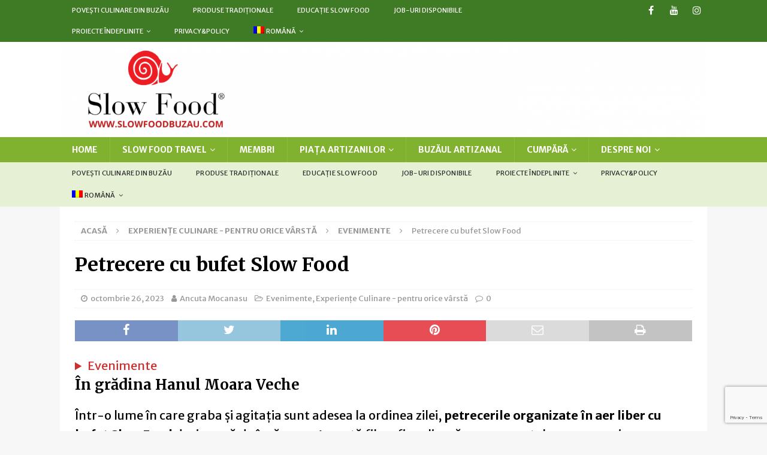

--- FILE ---
content_type: text/html; charset=UTF-8
request_url: https://slowfoodbuzau.com/petrecere-in-gradina-hanul-moara-veche
body_size: 24323
content:
<!DOCTYPE html>
<html class="no-js mh-disable-sb" lang="ro-RO">
<head>
<meta charset="UTF-8">
<meta name="viewport" content="width=device-width, initial-scale=1.0">
<link rel="profile" href="http://gmpg.org/xfn/11" />
<link rel="pingback" href="https://slowfoodbuzau.com/xmlrpc.php" />
<meta name='robots' content='index, follow, max-image-preview:large, max-snippet:-1, max-video-preview:-1' />
	<style>img:is([sizes="auto" i], [sizes^="auto," i]) { contain-intrinsic-size: 3000px 1500px }</style>
	
	<!-- This site is optimized with the Yoast SEO Premium plugin v21.8 (Yoast SEO v26.8) - https://yoast.com/product/yoast-seo-premium-wordpress/ -->
	<title>Petrecere cu bufet Slow Food -</title>
	<link rel="canonical" href="https://slowfoodbuzau.com/petrecere-in-gradina-hanul-moara-veche" />
	<meta property="og:locale" content="ro_RO" />
	<meta property="og:type" content="article" />
	<meta property="og:title" content="Petrecere cu bufet Slow Food" />
	<meta property="og:description" content="În grădina Hanul Moara Veche Într-o lume în care graba și agitația sunt adesea la ordinea zilei, petrecerile organizate în aer liber cu bufet Slow Food devin oază de încărcare. Această filozofie culinară pune accentul [...]" />
	<meta property="og:url" content="https://slowfoodbuzau.com/petrecere-in-gradina-hanul-moara-veche" />
	<meta property="article:publisher" content="https://www.facebook.com/slowfoodbuzau" />
	<meta property="article:published_time" content="2023-10-26T14:19:58+00:00" />
	<meta property="article:modified_time" content="2025-01-27T16:43:02+00:00" />
	<meta property="og:image" content="https://slowfoodbuzau.com/wp-content/uploads/2023/10/347230934_141456195584574_5699060847551548648_n.jpg" />
	<meta property="og:image:width" content="771" />
	<meta property="og:image:height" content="960" />
	<meta property="og:image:type" content="image/jpeg" />
	<meta name="author" content="Ancuta Mocanasu" />
	<meta name="twitter:card" content="summary_large_image" />
	<meta name="twitter:label1" content="Scris de" />
	<meta name="twitter:data1" content="Ancuta Mocanasu" />
	<meta name="twitter:label2" content="Timp estimat pentru citire" />
	<meta name="twitter:data2" content="3 minute" />
	<script type="application/ld+json" class="yoast-schema-graph">{"@context":"https://schema.org","@graph":[{"@type":"Article","@id":"https://slowfoodbuzau.com/petrecere-in-gradina-hanul-moara-veche#article","isPartOf":{"@id":"https://slowfoodbuzau.com/petrecere-in-gradina-hanul-moara-veche"},"author":{"name":"Ancuta Mocanasu","@id":"https://slowfoodbuzau.com/#/schema/person/0a19dc1868920473646b04103d0f0ae5"},"headline":"Petrecere cu bufet Slow Food","datePublished":"2023-10-26T14:19:58+00:00","dateModified":"2025-01-27T16:43:02+00:00","mainEntityOfPage":{"@id":"https://slowfoodbuzau.com/petrecere-in-gradina-hanul-moara-veche"},"wordCount":562,"image":{"@id":"https://slowfoodbuzau.com/petrecere-in-gradina-hanul-moara-veche#primaryimage"},"thumbnailUrl":"https://slowfoodbuzau.com/wp-content/uploads/2023/10/347230934_141456195584574_5699060847551548648_n.jpg","articleSection":["Evenimente","Experiențe Culinare - pentru orice vârstă"],"inLanguage":"ro-RO"},{"@type":"WebPage","@id":"https://slowfoodbuzau.com/petrecere-in-gradina-hanul-moara-veche","url":"https://slowfoodbuzau.com/petrecere-in-gradina-hanul-moara-veche","name":"Petrecere cu bufet Slow Food -","isPartOf":{"@id":"https://slowfoodbuzau.com/#website"},"primaryImageOfPage":{"@id":"https://slowfoodbuzau.com/petrecere-in-gradina-hanul-moara-veche#primaryimage"},"image":{"@id":"https://slowfoodbuzau.com/petrecere-in-gradina-hanul-moara-veche#primaryimage"},"thumbnailUrl":"https://slowfoodbuzau.com/wp-content/uploads/2023/10/347230934_141456195584574_5699060847551548648_n.jpg","datePublished":"2023-10-26T14:19:58+00:00","dateModified":"2025-01-27T16:43:02+00:00","author":{"@id":"https://slowfoodbuzau.com/#/schema/person/0a19dc1868920473646b04103d0f0ae5"},"breadcrumb":{"@id":"https://slowfoodbuzau.com/petrecere-in-gradina-hanul-moara-veche#breadcrumb"},"inLanguage":"ro-RO","potentialAction":[{"@type":"ReadAction","target":["https://slowfoodbuzau.com/petrecere-in-gradina-hanul-moara-veche"]}]},{"@type":"ImageObject","inLanguage":"ro-RO","@id":"https://slowfoodbuzau.com/petrecere-in-gradina-hanul-moara-veche#primaryimage","url":"https://slowfoodbuzau.com/wp-content/uploads/2023/10/347230934_141456195584574_5699060847551548648_n.jpg","contentUrl":"https://slowfoodbuzau.com/wp-content/uploads/2023/10/347230934_141456195584574_5699060847551548648_n.jpg","width":771,"height":960},{"@type":"BreadcrumbList","@id":"https://slowfoodbuzau.com/petrecere-in-gradina-hanul-moara-veche#breadcrumb","itemListElement":[{"@type":"ListItem","position":1,"name":"Home","item":"https://slowfoodbuzau.com/"},{"@type":"ListItem","position":2,"name":"Petrecere cu bufet Slow Food"}]},{"@type":"WebSite","@id":"https://slowfoodbuzau.com/#website","url":"https://slowfoodbuzau.com/","name":"Slow Food Buzau","description":"","potentialAction":[{"@type":"SearchAction","target":{"@type":"EntryPoint","urlTemplate":"https://slowfoodbuzau.com/?s={search_term_string}"},"query-input":{"@type":"PropertyValueSpecification","valueRequired":true,"valueName":"search_term_string"}}],"inLanguage":"ro-RO"},{"@type":"Person","@id":"https://slowfoodbuzau.com/#/schema/person/0a19dc1868920473646b04103d0f0ae5","name":"Ancuta Mocanasu","image":{"@type":"ImageObject","inLanguage":"ro-RO","@id":"https://slowfoodbuzau.com/#/schema/person/image/","url":"https://secure.gravatar.com/avatar/8b0a2efae29e00bca717ac7bcda2e64aa268788315fc56f53f0417a8579c51af?s=96&d=mm&r=g","contentUrl":"https://secure.gravatar.com/avatar/8b0a2efae29e00bca717ac7bcda2e64aa268788315fc56f53f0417a8579c51af?s=96&d=mm&r=g","caption":"Ancuta Mocanasu"},"url":"https://slowfoodbuzau.com/author/ancuta"}]}</script>
	<!-- / Yoast SEO Premium plugin. -->


<link rel='dns-prefetch' href='//stats.wp.com' />
<link rel='dns-prefetch' href='//fonts.googleapis.com' />
<link rel="alternate" type="application/rss+xml" title=" &raquo; Flux" href="https://slowfoodbuzau.com/feed" />
<link rel="alternate" type="application/rss+xml" title=" &raquo; Flux comentarii" href="https://slowfoodbuzau.com/comments/feed" />
<link rel="alternate" type="application/rss+xml" title="Flux comentarii  &raquo; Petrecere cu bufet Slow Food" href="https://slowfoodbuzau.com/petrecere-in-gradina-hanul-moara-veche/feed" />
<script type="text/javascript">
/* <![CDATA[ */
window._wpemojiSettings = {"baseUrl":"https:\/\/s.w.org\/images\/core\/emoji\/16.0.1\/72x72\/","ext":".png","svgUrl":"https:\/\/s.w.org\/images\/core\/emoji\/16.0.1\/svg\/","svgExt":".svg","source":{"concatemoji":"https:\/\/slowfoodbuzau.com\/wp-includes\/js\/wp-emoji-release.min.js?ver=6.8.3"}};
/*! This file is auto-generated */
!function(s,n){var o,i,e;function c(e){try{var t={supportTests:e,timestamp:(new Date).valueOf()};sessionStorage.setItem(o,JSON.stringify(t))}catch(e){}}function p(e,t,n){e.clearRect(0,0,e.canvas.width,e.canvas.height),e.fillText(t,0,0);var t=new Uint32Array(e.getImageData(0,0,e.canvas.width,e.canvas.height).data),a=(e.clearRect(0,0,e.canvas.width,e.canvas.height),e.fillText(n,0,0),new Uint32Array(e.getImageData(0,0,e.canvas.width,e.canvas.height).data));return t.every(function(e,t){return e===a[t]})}function u(e,t){e.clearRect(0,0,e.canvas.width,e.canvas.height),e.fillText(t,0,0);for(var n=e.getImageData(16,16,1,1),a=0;a<n.data.length;a++)if(0!==n.data[a])return!1;return!0}function f(e,t,n,a){switch(t){case"flag":return n(e,"\ud83c\udff3\ufe0f\u200d\u26a7\ufe0f","\ud83c\udff3\ufe0f\u200b\u26a7\ufe0f")?!1:!n(e,"\ud83c\udde8\ud83c\uddf6","\ud83c\udde8\u200b\ud83c\uddf6")&&!n(e,"\ud83c\udff4\udb40\udc67\udb40\udc62\udb40\udc65\udb40\udc6e\udb40\udc67\udb40\udc7f","\ud83c\udff4\u200b\udb40\udc67\u200b\udb40\udc62\u200b\udb40\udc65\u200b\udb40\udc6e\u200b\udb40\udc67\u200b\udb40\udc7f");case"emoji":return!a(e,"\ud83e\udedf")}return!1}function g(e,t,n,a){var r="undefined"!=typeof WorkerGlobalScope&&self instanceof WorkerGlobalScope?new OffscreenCanvas(300,150):s.createElement("canvas"),o=r.getContext("2d",{willReadFrequently:!0}),i=(o.textBaseline="top",o.font="600 32px Arial",{});return e.forEach(function(e){i[e]=t(o,e,n,a)}),i}function t(e){var t=s.createElement("script");t.src=e,t.defer=!0,s.head.appendChild(t)}"undefined"!=typeof Promise&&(o="wpEmojiSettingsSupports",i=["flag","emoji"],n.supports={everything:!0,everythingExceptFlag:!0},e=new Promise(function(e){s.addEventListener("DOMContentLoaded",e,{once:!0})}),new Promise(function(t){var n=function(){try{var e=JSON.parse(sessionStorage.getItem(o));if("object"==typeof e&&"number"==typeof e.timestamp&&(new Date).valueOf()<e.timestamp+604800&&"object"==typeof e.supportTests)return e.supportTests}catch(e){}return null}();if(!n){if("undefined"!=typeof Worker&&"undefined"!=typeof OffscreenCanvas&&"undefined"!=typeof URL&&URL.createObjectURL&&"undefined"!=typeof Blob)try{var e="postMessage("+g.toString()+"("+[JSON.stringify(i),f.toString(),p.toString(),u.toString()].join(",")+"));",a=new Blob([e],{type:"text/javascript"}),r=new Worker(URL.createObjectURL(a),{name:"wpTestEmojiSupports"});return void(r.onmessage=function(e){c(n=e.data),r.terminate(),t(n)})}catch(e){}c(n=g(i,f,p,u))}t(n)}).then(function(e){for(var t in e)n.supports[t]=e[t],n.supports.everything=n.supports.everything&&n.supports[t],"flag"!==t&&(n.supports.everythingExceptFlag=n.supports.everythingExceptFlag&&n.supports[t]);n.supports.everythingExceptFlag=n.supports.everythingExceptFlag&&!n.supports.flag,n.DOMReady=!1,n.readyCallback=function(){n.DOMReady=!0}}).then(function(){return e}).then(function(){var e;n.supports.everything||(n.readyCallback(),(e=n.source||{}).concatemoji?t(e.concatemoji):e.wpemoji&&e.twemoji&&(t(e.twemoji),t(e.wpemoji)))}))}((window,document),window._wpemojiSettings);
/* ]]> */
</script>
<style id='wp-emoji-styles-inline-css' type='text/css'>

	img.wp-smiley, img.emoji {
		display: inline !important;
		border: none !important;
		box-shadow: none !important;
		height: 1em !important;
		width: 1em !important;
		margin: 0 0.07em !important;
		vertical-align: -0.1em !important;
		background: none !important;
		padding: 0 !important;
	}
</style>
<link rel='stylesheet' id='wp-block-library-css' href='https://slowfoodbuzau.com/wp-includes/css/dist/block-library/style.min.css?ver=6.8.3' type='text/css' media='all' />
<style id='classic-theme-styles-inline-css' type='text/css'>
/*! This file is auto-generated */
.wp-block-button__link{color:#fff;background-color:#32373c;border-radius:9999px;box-shadow:none;text-decoration:none;padding:calc(.667em + 2px) calc(1.333em + 2px);font-size:1.125em}.wp-block-file__button{background:#32373c;color:#fff;text-decoration:none}
</style>
<link rel='stylesheet' id='mediaelement-css' href='https://slowfoodbuzau.com/wp-includes/js/mediaelement/mediaelementplayer-legacy.min.css?ver=4.2.17' type='text/css' media='all' />
<link rel='stylesheet' id='wp-mediaelement-css' href='https://slowfoodbuzau.com/wp-includes/js/mediaelement/wp-mediaelement.min.css?ver=6.8.3' type='text/css' media='all' />
<style id='jetpack-sharing-buttons-style-inline-css' type='text/css'>
.jetpack-sharing-buttons__services-list{display:flex;flex-direction:row;flex-wrap:wrap;gap:0;list-style-type:none;margin:5px;padding:0}.jetpack-sharing-buttons__services-list.has-small-icon-size{font-size:12px}.jetpack-sharing-buttons__services-list.has-normal-icon-size{font-size:16px}.jetpack-sharing-buttons__services-list.has-large-icon-size{font-size:24px}.jetpack-sharing-buttons__services-list.has-huge-icon-size{font-size:36px}@media print{.jetpack-sharing-buttons__services-list{display:none!important}}.editor-styles-wrapper .wp-block-jetpack-sharing-buttons{gap:0;padding-inline-start:0}ul.jetpack-sharing-buttons__services-list.has-background{padding:1.25em 2.375em}
</style>
<style id='global-styles-inline-css' type='text/css'>
:root{--wp--preset--aspect-ratio--square: 1;--wp--preset--aspect-ratio--4-3: 4/3;--wp--preset--aspect-ratio--3-4: 3/4;--wp--preset--aspect-ratio--3-2: 3/2;--wp--preset--aspect-ratio--2-3: 2/3;--wp--preset--aspect-ratio--16-9: 16/9;--wp--preset--aspect-ratio--9-16: 9/16;--wp--preset--color--black: #000000;--wp--preset--color--cyan-bluish-gray: #abb8c3;--wp--preset--color--white: #ffffff;--wp--preset--color--pale-pink: #f78da7;--wp--preset--color--vivid-red: #cf2e2e;--wp--preset--color--luminous-vivid-orange: #ff6900;--wp--preset--color--luminous-vivid-amber: #fcb900;--wp--preset--color--light-green-cyan: #7bdcb5;--wp--preset--color--vivid-green-cyan: #00d084;--wp--preset--color--pale-cyan-blue: #8ed1fc;--wp--preset--color--vivid-cyan-blue: #0693e3;--wp--preset--color--vivid-purple: #9b51e0;--wp--preset--gradient--vivid-cyan-blue-to-vivid-purple: linear-gradient(135deg,rgba(6,147,227,1) 0%,rgb(155,81,224) 100%);--wp--preset--gradient--light-green-cyan-to-vivid-green-cyan: linear-gradient(135deg,rgb(122,220,180) 0%,rgb(0,208,130) 100%);--wp--preset--gradient--luminous-vivid-amber-to-luminous-vivid-orange: linear-gradient(135deg,rgba(252,185,0,1) 0%,rgba(255,105,0,1) 100%);--wp--preset--gradient--luminous-vivid-orange-to-vivid-red: linear-gradient(135deg,rgba(255,105,0,1) 0%,rgb(207,46,46) 100%);--wp--preset--gradient--very-light-gray-to-cyan-bluish-gray: linear-gradient(135deg,rgb(238,238,238) 0%,rgb(169,184,195) 100%);--wp--preset--gradient--cool-to-warm-spectrum: linear-gradient(135deg,rgb(74,234,220) 0%,rgb(151,120,209) 20%,rgb(207,42,186) 40%,rgb(238,44,130) 60%,rgb(251,105,98) 80%,rgb(254,248,76) 100%);--wp--preset--gradient--blush-light-purple: linear-gradient(135deg,rgb(255,206,236) 0%,rgb(152,150,240) 100%);--wp--preset--gradient--blush-bordeaux: linear-gradient(135deg,rgb(254,205,165) 0%,rgb(254,45,45) 50%,rgb(107,0,62) 100%);--wp--preset--gradient--luminous-dusk: linear-gradient(135deg,rgb(255,203,112) 0%,rgb(199,81,192) 50%,rgb(65,88,208) 100%);--wp--preset--gradient--pale-ocean: linear-gradient(135deg,rgb(255,245,203) 0%,rgb(182,227,212) 50%,rgb(51,167,181) 100%);--wp--preset--gradient--electric-grass: linear-gradient(135deg,rgb(202,248,128) 0%,rgb(113,206,126) 100%);--wp--preset--gradient--midnight: linear-gradient(135deg,rgb(2,3,129) 0%,rgb(40,116,252) 100%);--wp--preset--font-size--small: 13px;--wp--preset--font-size--medium: 20px;--wp--preset--font-size--large: 36px;--wp--preset--font-size--x-large: 42px;--wp--preset--spacing--20: 0.44rem;--wp--preset--spacing--30: 0.67rem;--wp--preset--spacing--40: 1rem;--wp--preset--spacing--50: 1.5rem;--wp--preset--spacing--60: 2.25rem;--wp--preset--spacing--70: 3.38rem;--wp--preset--spacing--80: 5.06rem;--wp--preset--shadow--natural: 6px 6px 9px rgba(0, 0, 0, 0.2);--wp--preset--shadow--deep: 12px 12px 50px rgba(0, 0, 0, 0.4);--wp--preset--shadow--sharp: 6px 6px 0px rgba(0, 0, 0, 0.2);--wp--preset--shadow--outlined: 6px 6px 0px -3px rgba(255, 255, 255, 1), 6px 6px rgba(0, 0, 0, 1);--wp--preset--shadow--crisp: 6px 6px 0px rgba(0, 0, 0, 1);}:where(.is-layout-flex){gap: 0.5em;}:where(.is-layout-grid){gap: 0.5em;}body .is-layout-flex{display: flex;}.is-layout-flex{flex-wrap: wrap;align-items: center;}.is-layout-flex > :is(*, div){margin: 0;}body .is-layout-grid{display: grid;}.is-layout-grid > :is(*, div){margin: 0;}:where(.wp-block-columns.is-layout-flex){gap: 2em;}:where(.wp-block-columns.is-layout-grid){gap: 2em;}:where(.wp-block-post-template.is-layout-flex){gap: 1.25em;}:where(.wp-block-post-template.is-layout-grid){gap: 1.25em;}.has-black-color{color: var(--wp--preset--color--black) !important;}.has-cyan-bluish-gray-color{color: var(--wp--preset--color--cyan-bluish-gray) !important;}.has-white-color{color: var(--wp--preset--color--white) !important;}.has-pale-pink-color{color: var(--wp--preset--color--pale-pink) !important;}.has-vivid-red-color{color: var(--wp--preset--color--vivid-red) !important;}.has-luminous-vivid-orange-color{color: var(--wp--preset--color--luminous-vivid-orange) !important;}.has-luminous-vivid-amber-color{color: var(--wp--preset--color--luminous-vivid-amber) !important;}.has-light-green-cyan-color{color: var(--wp--preset--color--light-green-cyan) !important;}.has-vivid-green-cyan-color{color: var(--wp--preset--color--vivid-green-cyan) !important;}.has-pale-cyan-blue-color{color: var(--wp--preset--color--pale-cyan-blue) !important;}.has-vivid-cyan-blue-color{color: var(--wp--preset--color--vivid-cyan-blue) !important;}.has-vivid-purple-color{color: var(--wp--preset--color--vivid-purple) !important;}.has-black-background-color{background-color: var(--wp--preset--color--black) !important;}.has-cyan-bluish-gray-background-color{background-color: var(--wp--preset--color--cyan-bluish-gray) !important;}.has-white-background-color{background-color: var(--wp--preset--color--white) !important;}.has-pale-pink-background-color{background-color: var(--wp--preset--color--pale-pink) !important;}.has-vivid-red-background-color{background-color: var(--wp--preset--color--vivid-red) !important;}.has-luminous-vivid-orange-background-color{background-color: var(--wp--preset--color--luminous-vivid-orange) !important;}.has-luminous-vivid-amber-background-color{background-color: var(--wp--preset--color--luminous-vivid-amber) !important;}.has-light-green-cyan-background-color{background-color: var(--wp--preset--color--light-green-cyan) !important;}.has-vivid-green-cyan-background-color{background-color: var(--wp--preset--color--vivid-green-cyan) !important;}.has-pale-cyan-blue-background-color{background-color: var(--wp--preset--color--pale-cyan-blue) !important;}.has-vivid-cyan-blue-background-color{background-color: var(--wp--preset--color--vivid-cyan-blue) !important;}.has-vivid-purple-background-color{background-color: var(--wp--preset--color--vivid-purple) !important;}.has-black-border-color{border-color: var(--wp--preset--color--black) !important;}.has-cyan-bluish-gray-border-color{border-color: var(--wp--preset--color--cyan-bluish-gray) !important;}.has-white-border-color{border-color: var(--wp--preset--color--white) !important;}.has-pale-pink-border-color{border-color: var(--wp--preset--color--pale-pink) !important;}.has-vivid-red-border-color{border-color: var(--wp--preset--color--vivid-red) !important;}.has-luminous-vivid-orange-border-color{border-color: var(--wp--preset--color--luminous-vivid-orange) !important;}.has-luminous-vivid-amber-border-color{border-color: var(--wp--preset--color--luminous-vivid-amber) !important;}.has-light-green-cyan-border-color{border-color: var(--wp--preset--color--light-green-cyan) !important;}.has-vivid-green-cyan-border-color{border-color: var(--wp--preset--color--vivid-green-cyan) !important;}.has-pale-cyan-blue-border-color{border-color: var(--wp--preset--color--pale-cyan-blue) !important;}.has-vivid-cyan-blue-border-color{border-color: var(--wp--preset--color--vivid-cyan-blue) !important;}.has-vivid-purple-border-color{border-color: var(--wp--preset--color--vivid-purple) !important;}.has-vivid-cyan-blue-to-vivid-purple-gradient-background{background: var(--wp--preset--gradient--vivid-cyan-blue-to-vivid-purple) !important;}.has-light-green-cyan-to-vivid-green-cyan-gradient-background{background: var(--wp--preset--gradient--light-green-cyan-to-vivid-green-cyan) !important;}.has-luminous-vivid-amber-to-luminous-vivid-orange-gradient-background{background: var(--wp--preset--gradient--luminous-vivid-amber-to-luminous-vivid-orange) !important;}.has-luminous-vivid-orange-to-vivid-red-gradient-background{background: var(--wp--preset--gradient--luminous-vivid-orange-to-vivid-red) !important;}.has-very-light-gray-to-cyan-bluish-gray-gradient-background{background: var(--wp--preset--gradient--very-light-gray-to-cyan-bluish-gray) !important;}.has-cool-to-warm-spectrum-gradient-background{background: var(--wp--preset--gradient--cool-to-warm-spectrum) !important;}.has-blush-light-purple-gradient-background{background: var(--wp--preset--gradient--blush-light-purple) !important;}.has-blush-bordeaux-gradient-background{background: var(--wp--preset--gradient--blush-bordeaux) !important;}.has-luminous-dusk-gradient-background{background: var(--wp--preset--gradient--luminous-dusk) !important;}.has-pale-ocean-gradient-background{background: var(--wp--preset--gradient--pale-ocean) !important;}.has-electric-grass-gradient-background{background: var(--wp--preset--gradient--electric-grass) !important;}.has-midnight-gradient-background{background: var(--wp--preset--gradient--midnight) !important;}.has-small-font-size{font-size: var(--wp--preset--font-size--small) !important;}.has-medium-font-size{font-size: var(--wp--preset--font-size--medium) !important;}.has-large-font-size{font-size: var(--wp--preset--font-size--large) !important;}.has-x-large-font-size{font-size: var(--wp--preset--font-size--x-large) !important;}
:where(.wp-block-post-template.is-layout-flex){gap: 1.25em;}:where(.wp-block-post-template.is-layout-grid){gap: 1.25em;}
:where(.wp-block-columns.is-layout-flex){gap: 2em;}:where(.wp-block-columns.is-layout-grid){gap: 2em;}
:root :where(.wp-block-pullquote){font-size: 1.5em;line-height: 1.6;}
</style>
<link rel='stylesheet' id='contact-form-7-css' href='https://slowfoodbuzau.com/wp-content/plugins/contact-form-7/includes/css/styles.css?ver=6.1.4' type='text/css' media='all' />
<link rel='stylesheet' id='vfb-pro-css' href='https://slowfoodbuzau.com/wp-content/plugins/vfb-pro/public/assets/css/vfb-style.min.css?ver=2019.05.10' type='text/css' media='all' />
<link rel='stylesheet' id='wpml-legacy-horizontal-list-0-css' href='https://slowfoodbuzau.com/wp-content/plugins/sitepress-multilingual-cms/templates/language-switchers/legacy-list-horizontal/style.min.css?ver=1' type='text/css' media='all' />
<style id='wpml-legacy-horizontal-list-0-inline-css' type='text/css'>
.wpml-ls-statics-footer a, .wpml-ls-statics-footer .wpml-ls-sub-menu a, .wpml-ls-statics-footer .wpml-ls-sub-menu a:link, .wpml-ls-statics-footer li:not(.wpml-ls-current-language) .wpml-ls-link, .wpml-ls-statics-footer li:not(.wpml-ls-current-language) .wpml-ls-link:link {color:#444444;background-color:#ffffff;}.wpml-ls-statics-footer .wpml-ls-sub-menu a:hover,.wpml-ls-statics-footer .wpml-ls-sub-menu a:focus, .wpml-ls-statics-footer .wpml-ls-sub-menu a:link:hover, .wpml-ls-statics-footer .wpml-ls-sub-menu a:link:focus {color:#000000;background-color:#eeeeee;}.wpml-ls-statics-footer .wpml-ls-current-language > a {color:#444444;background-color:#ffffff;}.wpml-ls-statics-footer .wpml-ls-current-language:hover>a, .wpml-ls-statics-footer .wpml-ls-current-language>a:focus {color:#000000;background-color:#eeeeee;}
</style>
<link rel='stylesheet' id='wpml-menu-item-0-css' href='https://slowfoodbuzau.com/wp-content/plugins/sitepress-multilingual-cms/templates/language-switchers/menu-item/style.min.css?ver=1' type='text/css' media='all' />
<link rel='stylesheet' id='mh-font-awesome-css' href='https://slowfoodbuzau.com/wp-content/themes/mh-magazine-2/includes/font-awesome.min.css' type='text/css' media='all' />
<link rel='stylesheet' id='mh-magazine-css' href='https://slowfoodbuzau.com/wp-content/themes/mh-magazine-2/style.css?ver=6.8.3' type='text/css' media='all' />
<link rel='stylesheet' id='mh-google-fonts-css' href='https://fonts.googleapis.com/css?family=Merriweather+Sans:700,400,400italic,600,700%7cMerriweather:700,400,400italic,600,700' type='text/css' media='all' />
<link rel="stylesheet" type="text/css" href="https://slowfoodbuzau.com/wp-content/plugins/smart-slider-3/Public/SmartSlider3/Application/Frontend/Assets/dist/smartslider.min.css?ver=c397fa89" media="all">
<style data-related="n2-ss-2">div#n2-ss-2 .n2-ss-slider-1{display:grid;position:relative;}div#n2-ss-2 .n2-ss-slider-2{display:grid;position:relative;overflow:hidden;padding:0px 0px 0px 0px;border:0px solid RGBA(62,62,62,1);border-radius:0px;background-clip:padding-box;background-repeat:repeat;background-position:50% 50%;background-size:cover;background-attachment:scroll;z-index:1;}div#n2-ss-2:not(.n2-ss-loaded) .n2-ss-slider-2{background-image:none !important;}div#n2-ss-2 .n2-ss-slider-3{display:grid;grid-template-areas:'cover';position:relative;overflow:hidden;z-index:10;}div#n2-ss-2 .n2-ss-slider-3 > *{grid-area:cover;}div#n2-ss-2 .n2-ss-slide-backgrounds,div#n2-ss-2 .n2-ss-slider-3 > .n2-ss-divider{position:relative;}div#n2-ss-2 .n2-ss-slide-backgrounds{z-index:10;}div#n2-ss-2 .n2-ss-slide-backgrounds > *{overflow:hidden;}div#n2-ss-2 .n2-ss-slide-background{transform:translateX(-100000px);}div#n2-ss-2 .n2-ss-slider-4{place-self:center;position:relative;width:100%;height:100%;z-index:20;display:grid;grid-template-areas:'slide';}div#n2-ss-2 .n2-ss-slider-4 > *{grid-area:slide;}div#n2-ss-2.n2-ss-full-page--constrain-ratio .n2-ss-slider-4{height:auto;}div#n2-ss-2 .n2-ss-slide{display:grid;place-items:center;grid-auto-columns:100%;position:relative;z-index:20;-webkit-backface-visibility:hidden;transform:translateX(-100000px);}div#n2-ss-2 .n2-ss-slide{perspective:1500px;}div#n2-ss-2 .n2-ss-slide-active{z-index:21;}.n2-ss-background-animation{position:absolute;top:0;left:0;width:100%;height:100%;z-index:3;}div#n2-ss-2 .nextend-arrow{cursor:pointer;overflow:hidden;line-height:0 !important;z-index:18;-webkit-user-select:none;}div#n2-ss-2 .nextend-arrow img{position:relative;display:block;}div#n2-ss-2 .nextend-arrow img.n2-arrow-hover-img{display:none;}div#n2-ss-2 .nextend-arrow:FOCUS img.n2-arrow-hover-img,div#n2-ss-2 .nextend-arrow:HOVER img.n2-arrow-hover-img{display:inline;}div#n2-ss-2 .nextend-arrow:FOCUS img.n2-arrow-normal-img,div#n2-ss-2 .nextend-arrow:HOVER img.n2-arrow-normal-img{display:none;}div#n2-ss-2 .nextend-arrow-animated{overflow:hidden;}div#n2-ss-2 .nextend-arrow-animated > div{position:relative;}div#n2-ss-2 .nextend-arrow-animated .n2-active{position:absolute;}div#n2-ss-2 .nextend-arrow-animated-fade{transition:background 0.3s, opacity 0.4s;}div#n2-ss-2 .nextend-arrow-animated-horizontal > div{transition:all 0.4s;transform:none;}div#n2-ss-2 .nextend-arrow-animated-horizontal .n2-active{top:0;}div#n2-ss-2 .nextend-arrow-previous.nextend-arrow-animated-horizontal .n2-active{left:100%;}div#n2-ss-2 .nextend-arrow-next.nextend-arrow-animated-horizontal .n2-active{right:100%;}div#n2-ss-2 .nextend-arrow-previous.nextend-arrow-animated-horizontal:HOVER > div,div#n2-ss-2 .nextend-arrow-previous.nextend-arrow-animated-horizontal:FOCUS > div{transform:translateX(-100%);}div#n2-ss-2 .nextend-arrow-next.nextend-arrow-animated-horizontal:HOVER > div,div#n2-ss-2 .nextend-arrow-next.nextend-arrow-animated-horizontal:FOCUS > div{transform:translateX(100%);}div#n2-ss-2 .nextend-arrow-animated-vertical > div{transition:all 0.4s;transform:none;}div#n2-ss-2 .nextend-arrow-animated-vertical .n2-active{left:0;}div#n2-ss-2 .nextend-arrow-previous.nextend-arrow-animated-vertical .n2-active{top:100%;}div#n2-ss-2 .nextend-arrow-next.nextend-arrow-animated-vertical .n2-active{bottom:100%;}div#n2-ss-2 .nextend-arrow-previous.nextend-arrow-animated-vertical:HOVER > div,div#n2-ss-2 .nextend-arrow-previous.nextend-arrow-animated-vertical:FOCUS > div{transform:translateY(-100%);}div#n2-ss-2 .nextend-arrow-next.nextend-arrow-animated-vertical:HOVER > div,div#n2-ss-2 .nextend-arrow-next.nextend-arrow-animated-vertical:FOCUS > div{transform:translateY(100%);}div#n2-ss-2 .n2-ss-control-bullet{visibility:hidden;text-align:center;justify-content:center;z-index:14;}div#n2-ss-2 .n2-ss-control-bullet--calculate-size{left:0 !important;}div#n2-ss-2 .n2-ss-control-bullet-horizontal.n2-ss-control-bullet-fullsize{width:100%;}div#n2-ss-2 .n2-ss-control-bullet-vertical.n2-ss-control-bullet-fullsize{height:100%;flex-flow:column;}div#n2-ss-2 .nextend-bullet-bar{display:inline-flex;vertical-align:top;visibility:visible;align-items:center;flex-wrap:wrap;}div#n2-ss-2 .n2-bar-justify-content-left{justify-content:flex-start;}div#n2-ss-2 .n2-bar-justify-content-center{justify-content:center;}div#n2-ss-2 .n2-bar-justify-content-right{justify-content:flex-end;}div#n2-ss-2 .n2-ss-control-bullet-vertical > .nextend-bullet-bar{flex-flow:column;}div#n2-ss-2 .n2-ss-control-bullet-fullsize > .nextend-bullet-bar{display:flex;}div#n2-ss-2 .n2-ss-control-bullet-horizontal.n2-ss-control-bullet-fullsize > .nextend-bullet-bar{flex:1 1 auto;}div#n2-ss-2 .n2-ss-control-bullet-vertical.n2-ss-control-bullet-fullsize > .nextend-bullet-bar{height:100%;}div#n2-ss-2 .nextend-bullet-bar .n2-bullet{cursor:pointer;transition:background-color 0.4s;}div#n2-ss-2 .nextend-bullet-bar .n2-bullet.n2-active{cursor:default;}div#n2-ss-2 div.n2-ss-bullet-thumbnail-container{position:absolute;z-index:10000000;}div#n2-ss-2 .n2-ss-bullet-thumbnail-container .n2-ss-bullet-thumbnail{background-size:cover;background-repeat:no-repeat;background-position:center;}div#n2-ss-2 .nextend-shadow{width:100%;z-index:0;}div#n2-ss-2 .nextend-shadow img{max-width:none;width:100%;}div#n2-ss-2 .n2-style-13586a9834f840c6e3b0e8ac4aa4b69c-dot{background: RGBA(255,255,255,0.5);opacity:1;padding:5px 5px 5px 5px ;box-shadow: none;border: 0px solid RGBA(0,0,0,1);border-radius:50px;margin:4px;}div#n2-ss-2 .n2-style-13586a9834f840c6e3b0e8ac4aa4b69c-dot.n2-active, div#n2-ss-2 .n2-style-13586a9834f840c6e3b0e8ac4aa4b69c-dot:HOVER, div#n2-ss-2 .n2-style-13586a9834f840c6e3b0e8ac4aa4b69c-dot:FOCUS{background: RGBA(255,255,255,0.8);}div#n2-ss-2 .n-uc-O8n9UzoYOxdY{padding:0px 0px 0px 0px}div#n2-ss-2 .n-uc-mjXe9HArBvb1{padding:0px 0px 0px 0px}div#n2-ss-2 .n-uc-f4edgqIbZowi{padding:0px 0px 0px 0px}div#n2-ss-2 .n-uc-x9rveznxhtw4{padding:0px 0px 0px 0px}div#n2-ss-2 .n-uc-oKv6sM54XPlO{padding:0px 0px 0px 0px}div#n2-ss-2 .n-uc-YXq1lPBhjJS2{padding:10px 10px 10px 10px}div#n2-ss-2-align{max-width:1200px;}div#n2-ss-2 .nextend-arrow img{width: 32px}@media (min-width: 1200px){div#n2-ss-2 [data-hide-desktopportrait="1"]{display: none !important;}}@media (orientation: landscape) and (max-width: 1199px) and (min-width: 901px),(orientation: portrait) and (max-width: 1199px) and (min-width: 701px){div#n2-ss-2 [data-hide-tabletportrait="1"]{display: none !important;}}@media (orientation: landscape) and (max-width: 900px),(orientation: portrait) and (max-width: 700px){div#n2-ss-2 [data-hide-mobileportrait="1"]{display: none !important;}div#n2-ss-2 .nextend-arrow img{width: 16px}}</style>
<script>(function(){this._N2=this._N2||{_r:[],_d:[],r:function(){this._r.push(arguments)},d:function(){this._d.push(arguments)}}}).call(window);</script><script src="https://slowfoodbuzau.com/wp-content/plugins/smart-slider-3/Public/SmartSlider3/Application/Frontend/Assets/dist/n2.min.js?ver=c397fa89" defer async></script>
<script src="https://slowfoodbuzau.com/wp-content/plugins/smart-slider-3/Public/SmartSlider3/Application/Frontend/Assets/dist/smartslider-frontend.min.js?ver=c397fa89" defer async></script>
<script src="https://slowfoodbuzau.com/wp-content/plugins/smart-slider-3/Public/SmartSlider3/Slider/SliderType/Simple/Assets/dist/ss-simple.min.js?ver=c397fa89" defer async></script>
<script src="https://slowfoodbuzau.com/wp-content/plugins/smart-slider-3/Public/SmartSlider3/Widget/Arrow/ArrowImage/Assets/dist/w-arrow-image.min.js?ver=c397fa89" defer async></script>
<script src="https://slowfoodbuzau.com/wp-content/plugins/smart-slider-3/Public/SmartSlider3/Widget/Bullet/Assets/dist/w-bullet.min.js?ver=c397fa89" defer async></script>
<script>_N2.r('documentReady',function(){_N2.r(["documentReady","smartslider-frontend","SmartSliderWidgetArrowImage","SmartSliderWidgetBulletTransition","SmartSliderWidget","ss-simple"],function(){new _N2.SmartSliderSimple('n2-ss-2',{"admin":false,"background.video.mobile":1,"loadingTime":2000,"alias":{"id":0,"smoothScroll":0,"slideSwitch":0,"scroll":1},"align":"center","isDelayed":0,"responsive":{"mediaQueries":{"all":false,"desktopportrait":["(min-width: 1200px)"],"tabletportrait":["(orientation: landscape) and (max-width: 1199px) and (min-width: 901px)","(orientation: portrait) and (max-width: 1199px) and (min-width: 701px)"],"mobileportrait":["(orientation: landscape) and (max-width: 900px)","(orientation: portrait) and (max-width: 700px)"]},"base":{"slideOuterWidth":1200,"slideOuterHeight":600,"sliderWidth":1200,"sliderHeight":600,"slideWidth":1200,"slideHeight":600},"hideOn":{"desktopLandscape":false,"desktopPortrait":false,"tabletLandscape":false,"tabletPortrait":false,"mobileLandscape":false,"mobilePortrait":false},"onResizeEnabled":true,"type":"auto","sliderHeightBasedOn":"real","focusUser":1,"focusEdge":"auto","breakpoints":[{"device":"tabletPortrait","type":"max-screen-width","portraitWidth":1199,"landscapeWidth":1199},{"device":"mobilePortrait","type":"max-screen-width","portraitWidth":700,"landscapeWidth":900}],"enabledDevices":{"desktopLandscape":0,"desktopPortrait":1,"tabletLandscape":0,"tabletPortrait":1,"mobileLandscape":0,"mobilePortrait":1},"sizes":{"desktopPortrait":{"width":1200,"height":600,"max":3000,"min":1200},"tabletPortrait":{"width":701,"height":350,"customHeight":false,"max":1199,"min":701},"mobilePortrait":{"width":320,"height":160,"customHeight":false,"max":900,"min":320}},"overflowHiddenPage":0,"focus":{"offsetTop":"#wpadminbar","offsetBottom":""}},"controls":{"mousewheel":0,"touch":"horizontal","keyboard":1,"blockCarouselInteraction":1},"playWhenVisible":1,"playWhenVisibleAt":0.5,"lazyLoad":0,"lazyLoadNeighbor":0,"blockrightclick":0,"maintainSession":0,"autoplay":{"enabled":0,"start":1,"duration":8000,"autoplayLoop":1,"allowReStart":0,"reverse":0,"pause":{"click":1,"mouse":"0","mediaStarted":1},"resume":{"click":0,"mouse":"0","mediaEnded":1,"slidechanged":0},"interval":1,"intervalModifier":"loop","intervalSlide":"current"},"perspective":1500,"layerMode":{"playOnce":0,"playFirstLayer":1,"mode":"skippable","inAnimation":"mainInEnd"},"bgAnimations":0,"mainanimation":{"type":"fade","duration":1200,"delay":0,"ease":"easeOutQuad","shiftedBackgroundAnimation":0},"carousel":1,"initCallbacks":function(){new _N2.SmartSliderWidgetArrowImage(this);new _N2.SmartSliderWidgetBulletTransition(this,{"area":10,"dotClasses":"n2-style-13586a9834f840c6e3b0e8ac4aa4b69c-dot ","mode":"","action":"click"});new _N2.SmartSliderWidget(this,'shadow','.nextend-shadow')}})})});</script><script type="text/javascript" id="wpml-cookie-js-extra">
/* <![CDATA[ */
var wpml_cookies = {"wp-wpml_current_language":{"value":"ro","expires":1,"path":"\/"}};
var wpml_cookies = {"wp-wpml_current_language":{"value":"ro","expires":1,"path":"\/"}};
/* ]]> */
</script>
<script type="text/javascript" src="https://slowfoodbuzau.com/wp-content/plugins/sitepress-multilingual-cms/res/js/cookies/language-cookie.js?ver=484900" id="wpml-cookie-js" defer="defer" data-wp-strategy="defer"></script>
<script type="text/javascript" id="wpgmza_data-js-extra">
/* <![CDATA[ */
var wpgmza_google_api_status = {"message":"Enqueued","code":"ENQUEUED"};
/* ]]> */
</script>
<script type="text/javascript" src="https://slowfoodbuzau.com/wp-content/plugins/wp-google-maps/wpgmza_data.js?ver=6.8.3" id="wpgmza_data-js"></script>
<script type="text/javascript" src="https://slowfoodbuzau.com/wp-includes/js/jquery/jquery.min.js?ver=3.7.1" id="jquery-core-js"></script>
<script type="text/javascript" src="https://slowfoodbuzau.com/wp-includes/js/jquery/jquery-migrate.min.js?ver=3.4.1" id="jquery-migrate-js"></script>
<script type="text/javascript" src="https://slowfoodbuzau.com/wp-content/themes/mh-magazine-2/js/scripts.js?ver=6.8.3" id="mh-scripts-js"></script>
<link rel="https://api.w.org/" href="https://slowfoodbuzau.com/wp-json/" /><link rel="alternate" title="JSON" type="application/json" href="https://slowfoodbuzau.com/wp-json/wp/v2/posts/2739" /><link rel="EditURI" type="application/rsd+xml" title="RSD" href="https://slowfoodbuzau.com/xmlrpc.php?rsd" />
<meta name="generator" content="WordPress 6.8.3" />
<link rel='shortlink' href='https://slowfoodbuzau.com/?p=2739' />
<link rel="alternate" title="oEmbed (JSON)" type="application/json+oembed" href="https://slowfoodbuzau.com/wp-json/oembed/1.0/embed?url=https%3A%2F%2Fslowfoodbuzau.com%2Fpetrecere-in-gradina-hanul-moara-veche" />
<link rel="alternate" title="oEmbed (XML)" type="text/xml+oembed" href="https://slowfoodbuzau.com/wp-json/oembed/1.0/embed?url=https%3A%2F%2Fslowfoodbuzau.com%2Fpetrecere-in-gradina-hanul-moara-veche&#038;format=xml" />
<meta name="generator" content="WPML ver:4.8.4 stt:1,44;" />
<script id="mcjs">!function(c,h,i,m,p){m=c.createElement(h),p=c.getElementsByTagName(h)[0],m.async=1,m.src=i,p.parentNode.insertBefore(m,p)}(document,"script","https://chimpstatic.com/mcjs-connected/js/users/203077bb23277ec66b2e0c74f/529a58ebd64cbec2c6d045015.js");</script>	<style>img#wpstats{display:none}</style>
		<style type="text/css">
.mh-navigation li:hover, .mh-navigation ul li:hover > ul, .mh-main-nav-wrap, .mh-main-nav, .mh-social-nav li a:hover, .entry-tags li, .mh-slider-caption, .mh-widget-layout8 .mh-widget-title .mh-footer-widget-title-inner, .mh-widget-col-1 .mh-slider-caption, .mh-widget-col-1 .mh-posts-lineup-caption, .mh-carousel-layout1, .mh-spotlight-widget, .mh-social-widget li a, .mh-author-bio-widget, .mh-footer-widget .mh-tab-comment-excerpt, .mh-nip-item:hover .mh-nip-overlay, .mh-widget .tagcloud a, .mh-footer-widget .tagcloud a, .mh-footer, .mh-copyright-wrap, input[type=submit]:hover, #infinite-handle span:hover { background: #80b230; }
.mh-extra-nav-bg { background: rgba(128, 178, 48, 0.2); }
.mh-slider-caption, .mh-posts-stacked-title, .mh-posts-lineup-caption { background: #80b230; background: rgba(128, 178, 48, 0.8); }
@media screen and (max-width: 900px) { #mh-mobile .mh-slider-caption, #mh-mobile .mh-posts-lineup-caption { background: rgba(128, 178, 48, 1); } }
.slicknav_menu, .slicknav_nav ul, #mh-mobile .mh-footer-widget .mh-posts-stacked-overlay { border-color: #80b230; }
.mh-copyright, .mh-copyright a { color: #fff; }
.mh-widget-layout4 .mh-widget-title { background: #3f7a24; background: rgba(63, 122, 36, 0.6); }
.mh-preheader, .mh-wide-layout .mh-subheader, .mh-ticker-title, .mh-main-nav li:hover, .mh-footer-nav, .slicknav_menu, .slicknav_btn, .slicknav_nav .slicknav_item:hover, .slicknav_nav a:hover, .mh-back-to-top, .mh-subheading, .entry-tags .fa, .entry-tags li:hover, .mh-widget-layout2 .mh-widget-title, .mh-widget-layout4 .mh-widget-title-inner, .mh-widget-layout4 .mh-footer-widget-title, .mh-widget-layout5 .mh-widget-title-inner, .mh-widget-layout6 .mh-widget-title, #mh-mobile .flex-control-paging li a.flex-active, .mh-image-caption, .mh-carousel-layout1 .mh-carousel-caption, .mh-tab-button.active, .mh-tab-button.active:hover, .mh-footer-widget .mh-tab-button.active, .mh-social-widget li:hover a, .mh-footer-widget .mh-social-widget li a, .mh-footer-widget .mh-author-bio-widget, .tagcloud a:hover, .mh-widget .tagcloud a:hover, .mh-footer-widget .tagcloud a:hover, .mh-posts-stacked-item .mh-meta, .page-numbers:hover, .mh-loop-pagination .current, .mh-comments-pagination .current, .pagelink, a:hover .pagelink, input[type=submit], #infinite-handle span { background: #3f7a24; }
.mh-main-nav-wrap .slicknav_nav ul, blockquote, .mh-widget-layout1 .mh-widget-title, .mh-widget-layout3 .mh-widget-title, .mh-widget-layout5 .mh-widget-title, .mh-widget-layout8 .mh-widget-title:after, #mh-mobile .mh-slider-caption, .mh-carousel-layout1, .mh-spotlight-widget, .mh-author-bio-widget, .mh-author-bio-title, .mh-author-bio-image-frame, .mh-video-widget, .mh-tab-buttons, textarea:hover, input[type=text]:hover, input[type=email]:hover, input[type=tel]:hover, input[type=url]:hover { border-color: #3f7a24; }
.mh-header-tagline, .mh-dropcap, .mh-carousel-layout1 .flex-direction-nav a, .mh-carousel-layout2 .mh-carousel-caption, .mh-posts-digest-small-category, .mh-posts-lineup-more, .bypostauthor .fn:after, .mh-comment-list .comment-reply-link:before, #respond #cancel-comment-reply-link:before { color: #3f7a24; }
</style>
<!--[if lt IE 9]>
<script src="https://slowfoodbuzau.com/wp-content/themes/mh-magazine-2/js/css3-mediaqueries.js"></script>
<![endif]-->
<style type="text/css">
h1, h2, h3, h4, h5, h6, .mh-custom-posts-small-title { font-family: "Merriweather", serif; }
body { font-family: "Merriweather Sans", sans-serif; }
</style>
<link rel="icon" href="https://slowfoodbuzau.com/wp-content/uploads/2025/01/cropped-cropped-sfstl_snail_red_512sq-2-32x32.webp" sizes="32x32" />
<link rel="icon" href="https://slowfoodbuzau.com/wp-content/uploads/2025/01/cropped-cropped-sfstl_snail_red_512sq-2-192x192.webp" sizes="192x192" />
<link rel="apple-touch-icon" href="https://slowfoodbuzau.com/wp-content/uploads/2025/01/cropped-cropped-sfstl_snail_red_512sq-2-180x180.webp" />
<meta name="msapplication-TileImage" content="https://slowfoodbuzau.com/wp-content/uploads/2025/01/cropped-cropped-sfstl_snail_red_512sq-2-270x270.webp" />
		<style type="text/css" id="wp-custom-css">
			.sub-nav { font-size: 22px; }
.mh-custom-header { text-align: center; }		</style>
		</head>
<body id="mh-mobile" class="wp-singular post-template-default single single-post postid-2739 single-format-standard wp-theme-mh-magazine-2 mh-wide-layout mh-right-sb mh-loop-layout4 mh-widget-layout1" itemscope="itemscope" itemtype="https://schema.org/WebPage">
<div class="mh-header-nav-mobile clearfix"></div>
	<div class="mh-preheader">
    	<div class="mh-container mh-container-inner mh-row clearfix">
							<div class="mh-header-bar-content mh-header-bar-top-left mh-col-2-3 clearfix">
											<nav class="mh-navigation mh-header-nav mh-header-nav-top clearfix" itemscope="itemscope" itemtype="https://schema.org/SiteNavigationElement">
							<div class="menu-additional-menu-container"><ul id="menu-additional-menu" class="menu"><li id="menu-item-849" class="menu-item menu-item-type-taxonomy menu-item-object-category menu-item-849"><a href="https://slowfoodbuzau.com/category/povesti-culinare">Povești culinare din Buzău</a></li>
<li id="menu-item-851" class="menu-item menu-item-type-taxonomy menu-item-object-category menu-item-851"><a href="https://slowfoodbuzau.com/category/produse-traditionale">Produse tradiționale</a></li>
<li id="menu-item-1019" class="menu-item menu-item-type-post_type menu-item-object-page menu-item-1019"><a href="https://slowfoodbuzau.com/educatie-slow-food">Educație Slow Food</a></li>
<li id="menu-item-4280" class="menu-item menu-item-type-post_type menu-item-object-post menu-item-4280"><a href="https://slowfoodbuzau.com/job-uri-disponibile">Job-uri disponibile</a></li>
<li id="menu-item-5193" class="menu-item menu-item-type-taxonomy menu-item-object-category menu-item-has-children menu-item-5193"><a href="https://slowfoodbuzau.com/category/proiecte-indeplinite">Proiecte îndeplinite</a>
<ul class="sub-menu">
	<li id="menu-item-5194" class="menu-item menu-item-type-post_type menu-item-object-page menu-item-5194"><a href="https://slowfoodbuzau.com/conferinta-slow-food-romania-2024">Conferința Slow Food România 2024</a></li>
</ul>
</li>
<li id="menu-item-6390" class="menu-item menu-item-type-post_type menu-item-object-page menu-item-6390"><a href="https://slowfoodbuzau.com/politica-de-confidentialitate">Privacy&#038;policy</a></li>
<li id="menu-item-wpml-ls-61-ro" class="menu-item wpml-ls-slot-61 wpml-ls-item wpml-ls-item-ro wpml-ls-current-language wpml-ls-menu-item wpml-ls-last-item menu-item-type-wpml_ls_menu_item menu-item-object-wpml_ls_menu_item menu-item-has-children menu-item-wpml-ls-61-ro"><a href="https://slowfoodbuzau.com/petrecere-in-gradina-hanul-moara-veche" role="menuitem"><img
            class="wpml-ls-flag"
            src="https://slowfoodbuzau.com/wp-content/plugins/sitepress-multilingual-cms/res/flags/ro.png"
            alt=""
            
            
    /><span class="wpml-ls-native" lang="ro">Română</span></a>
<ul class="sub-menu">
	<li id="menu-item-wpml-ls-61-en" class="menu-item wpml-ls-slot-61 wpml-ls-item wpml-ls-item-en wpml-ls-menu-item wpml-ls-first-item menu-item-type-wpml_ls_menu_item menu-item-object-wpml_ls_menu_item menu-item-wpml-ls-61-en"><a href="https://slowfoodbuzau.com/en/slow-food-buffet-party-in-the-garden-of-moara-veche-inn" title="Switch to Engleză(English)" aria-label="Switch to Engleză(English)" role="menuitem"><img
            class="wpml-ls-flag"
            src="https://slowfoodbuzau.com/wp-content/plugins/sitepress-multilingual-cms/res/flags/en.png"
            alt=""
            
            
    /><span class="wpml-ls-native" lang="en">English</span><span class="wpml-ls-display"><span class="wpml-ls-bracket"> (</span>Engleză<span class="wpml-ls-bracket">)</span></span></a></li>
</ul>
</li>
</ul></div>						</nav>
									</div>
										<div class="mh-header-bar-content mh-header-bar-top-right mh-col-1-3 clearfix">
											<nav class="mh-social-icons mh-social-nav mh-social-nav-top clearfix" itemscope="itemscope" itemtype="https://schema.org/SiteNavigationElement">
							<div class="menu-social-icons-menu-container"><ul id="menu-social-icons-menu" class="menu"><li id="menu-item-6560" class="menu-item menu-item-type-custom menu-item-object-custom menu-item-6560"><a href="http://www.facebook.com/slowfoodbuzau"><i class="fa fa-mh-social"></i><span class="screen-reader-text">Menu Item</span></a></li>
<li id="menu-item-6561" class="menu-item menu-item-type-custom menu-item-object-custom menu-item-6561"><a href="https://www.youtube.com/channel/UC0Vd1r9E7NRMZrcYBtpCBeQ"><i class="fa fa-mh-social"></i><span class="screen-reader-text">Menu Item</span></a></li>
<li id="menu-item-6558" class="menu-item menu-item-type-custom menu-item-object-custom menu-item-6558"><a href="https://www.instagram.com/slowfood_buzau/"><i class="fa fa-mh-social"></i><span class="screen-reader-text">Menu Item</span></a></li>
</ul></div>						</nav>
									</div>
					</div>
	</div>
<header class="mh-header" itemscope="itemscope" itemtype="https://schema.org/WPHeader">
	<div class="mh-container mh-container-inner clearfix">
		<div class="mh-custom-header clearfix">
<a class="mh-header-image-link" href="https://slowfoodbuzau.com/" title="" rel="home">
<img class="mh-header-image" src="https://slowfoodbuzau.com/wp-content/uploads/2023/05/cropped-text.png" height="221" width="1499" alt="" />
</a>
</div>
	</div>
	<div class="mh-main-nav-wrap">
		<nav class="mh-navigation mh-main-nav mh-container mh-container-inner clearfix" itemscope="itemscope" itemtype="https://schema.org/SiteNavigationElement">
			<div class="menu-menu-1-container"><ul id="menu-menu-1" class="menu"><li id="menu-item-36" class="menu-item menu-item-type-post_type menu-item-object-page menu-item-home menu-item-36"><a href="https://slowfoodbuzau.com/">Home</a></li>
<li id="menu-item-110" class="menu-item menu-item-type-post_type menu-item-object-page menu-item-has-children menu-item-110"><a href="https://slowfoodbuzau.com/tinutul-buzaului">Slow Food Travel</a>
<ul class="sub-menu">
	<li id="menu-item-579" class="menu-item menu-item-type-taxonomy menu-item-object-category current-post-ancestor current-menu-parent current-post-parent menu-item-579"><a href="https://slowfoodbuzau.com/category/experiente-culinare">Experiențe Culinare &#8211; pentru orice vârstă</a></li>
	<li id="menu-item-2623" class="menu-item menu-item-type-taxonomy menu-item-object-category menu-item-2623"><a href="https://slowfoodbuzau.com/category/descopera-buzaul-natura-gastronomie">Descoperă Buzăul: Natură &amp; Gastronomie</a></li>
	<li id="menu-item-599" class="menu-item menu-item-type-post_type menu-item-object-post menu-item-599"><a href="https://slowfoodbuzau.com/local-food-map-buzau-land">Local Food Map – Buzău Land</a></li>
	<li id="menu-item-586" class="menu-item menu-item-type-taxonomy menu-item-object-category menu-item-586"><a href="https://slowfoodbuzau.com/category/membrii-si-produse/pensiuni-cu-specialitati-si-produse-locale">Pensiuni cu specialități și produse locale</a></li>
	<li id="menu-item-587" class="menu-item menu-item-type-taxonomy menu-item-object-category menu-item-587"><a href="https://slowfoodbuzau.com/category/membrii-si-produse/restaurante-cu-specialitati-si-produse-locale">Restaurante/Puncte Gastronomice cu specialități și produse locale</a></li>
</ul>
</li>
<li id="menu-item-732" class="menu-item menu-item-type-taxonomy menu-item-object-category menu-item-732"><a href="https://slowfoodbuzau.com/category/membrii-si-produse/fermieri-si-producatori">Membri</a></li>
<li id="menu-item-354" class="menu-item menu-item-type-post_type menu-item-object-page menu-item-has-children menu-item-354"><a href="https://slowfoodbuzau.com/buzau-food-gourmet-hub">Piața Artizanilor</a>
<ul class="sub-menu">
	<li id="menu-item-1747" class="menu-item menu-item-type-post_type menu-item-object-page menu-item-1747"><a href="https://slowfoodbuzau.com/concept">Concept</a></li>
	<li id="menu-item-6922" class="menu-item menu-item-type-post_type menu-item-object-post menu-item-6922"><a href="https://slowfoodbuzau.com/piata-artizanilor-slow-food-gourmet-hub-buzau-editia-vi">Piața Artizanilor – Slow Food &amp; Gourmet Hub Buzău, Ediția VII</a></li>
	<li id="menu-item-1746" class="menu-item menu-item-type-post_type menu-item-object-page menu-item-1746"><a href="https://slowfoodbuzau.com/vizitatori">Informații pentru vizitatori</a></li>
	<li id="menu-item-7490" class="menu-item menu-item-type-post_type menu-item-object-page menu-item-7490"><a href="https://slowfoodbuzau.com/lista-de-expozanti">Lista expozanților | Ediția a VII-a (04-05 octombrie 2025)</a></li>
	<li id="menu-item-1745" class="menu-item menu-item-type-post_type menu-item-object-page menu-item-1745"><a href="https://slowfoodbuzau.com/expozanti">Informații pentru expozanți</a></li>
	<li id="menu-item-4676" class="menu-item menu-item-type-post_type menu-item-object-post menu-item-4676"><a href="https://slowfoodbuzau.com/an-curent-2024">Retrospectivă 2024</a></li>
	<li id="menu-item-2179" class="menu-item menu-item-type-post_type menu-item-object-page menu-item-2179"><a href="https://slowfoodbuzau.com/retrospectiva-2023">Retrospectivă 2023</a></li>
</ul>
</li>
<li id="menu-item-117" class="menu-item menu-item-type-post_type menu-item-object-page menu-item-117"><a href="https://slowfoodbuzau.com/buzaul-artizanal">Buzăul Artizanal</a></li>
<li id="menu-item-898" class="menu-item menu-item-type-post_type menu-item-object-page menu-item-has-children menu-item-898"><a href="https://slowfoodbuzau.com/cumpara-produse">Cumpără</a>
<ul class="sub-menu">
	<li id="menu-item-733" class="menu-item menu-item-type-taxonomy menu-item-object-category menu-item-733"><a href="https://slowfoodbuzau.com/category/cumpara-produse/delicatese-magazine-de-suveniruri">Băcănii și Magazine cu produse regionale</a></li>
	<li id="menu-item-846" class="menu-item menu-item-type-taxonomy menu-item-object-category menu-item-846"><a href="https://slowfoodbuzau.com/category/cumpara-produse/online-shops-buy-products">Magazine Online</a></li>
</ul>
</li>
<li id="menu-item-360" class="menu-item menu-item-type-post_type menu-item-object-page menu-item-has-children menu-item-360"><a href="https://slowfoodbuzau.com/despre-noi">Despre noi</a>
<ul class="sub-menu">
	<li id="menu-item-109" class="menu-item menu-item-type-post_type menu-item-object-page menu-item-109"><a href="https://slowfoodbuzau.com/despre-slow-food">Despre Slow Food</a></li>
	<li id="menu-item-37" class="menu-item menu-item-type-post_type menu-item-object-page menu-item-37"><a href="https://slowfoodbuzau.com/about-us">Slow Food Community Buzău Land</a></li>
	<li id="menu-item-877" class="menu-item menu-item-type-post_type menu-item-object-page menu-item-877"><a href="https://slowfoodbuzau.com/principii-si-criterii">Principii și criterii</a></li>
	<li id="menu-item-595" class="menu-item menu-item-type-taxonomy menu-item-object-category menu-item-595"><a href="https://slowfoodbuzau.com/category/membrii-si-produse">Membri</a></li>
	<li id="menu-item-526" class="menu-item menu-item-type-taxonomy menu-item-object-category menu-item-526"><a href="https://slowfoodbuzau.com/category/comunitatea-slow-food">Promotori Slow Food</a></li>
	<li id="menu-item-765" class="menu-item menu-item-type-post_type menu-item-object-page menu-item-765"><a href="https://slowfoodbuzau.com/deveniti-membru">Deveniți membru</a></li>
	<li id="menu-item-98" class="menu-item menu-item-type-post_type menu-item-object-page menu-item-98"><a href="https://slowfoodbuzau.com/contact">Contact us</a></li>
</ul>
</li>
</ul></div>		</nav>
	</div>
			<div class="mh-extra-nav-wrap">
			<div class="mh-extra-nav-bg">
				<nav class="mh-navigation mh-extra-nav mh-container mh-container-inner clearfix" itemscope="itemscope" itemtype="https://schema.org/SiteNavigationElement">
					<div class="menu-additional-menu-container"><ul id="menu-additional-menu-1" class="menu"><li class="menu-item menu-item-type-taxonomy menu-item-object-category menu-item-849"><a href="https://slowfoodbuzau.com/category/povesti-culinare">Povești culinare din Buzău</a></li>
<li class="menu-item menu-item-type-taxonomy menu-item-object-category menu-item-851"><a href="https://slowfoodbuzau.com/category/produse-traditionale">Produse tradiționale</a></li>
<li class="menu-item menu-item-type-post_type menu-item-object-page menu-item-1019"><a href="https://slowfoodbuzau.com/educatie-slow-food">Educație Slow Food</a></li>
<li class="menu-item menu-item-type-post_type menu-item-object-post menu-item-4280"><a href="https://slowfoodbuzau.com/job-uri-disponibile">Job-uri disponibile</a></li>
<li class="menu-item menu-item-type-taxonomy menu-item-object-category menu-item-has-children menu-item-5193"><a href="https://slowfoodbuzau.com/category/proiecte-indeplinite">Proiecte îndeplinite</a>
<ul class="sub-menu">
	<li class="menu-item menu-item-type-post_type menu-item-object-page menu-item-5194"><a href="https://slowfoodbuzau.com/conferinta-slow-food-romania-2024">Conferința Slow Food România 2024</a></li>
</ul>
</li>
<li class="menu-item menu-item-type-post_type menu-item-object-page menu-item-6390"><a href="https://slowfoodbuzau.com/politica-de-confidentialitate">Privacy&#038;policy</a></li>
<li class="menu-item wpml-ls-slot-61 wpml-ls-item wpml-ls-item-ro wpml-ls-current-language wpml-ls-menu-item wpml-ls-last-item menu-item-type-wpml_ls_menu_item menu-item-object-wpml_ls_menu_item menu-item-has-children menu-item-wpml-ls-61-ro"><a href="https://slowfoodbuzau.com/petrecere-in-gradina-hanul-moara-veche" role="menuitem"><img
            class="wpml-ls-flag"
            src="https://slowfoodbuzau.com/wp-content/plugins/sitepress-multilingual-cms/res/flags/ro.png"
            alt=""
            
            
    /><span class="wpml-ls-native" lang="ro">Română</span></a>
<ul class="sub-menu">
	<li class="menu-item wpml-ls-slot-61 wpml-ls-item wpml-ls-item-en wpml-ls-menu-item wpml-ls-first-item menu-item-type-wpml_ls_menu_item menu-item-object-wpml_ls_menu_item menu-item-wpml-ls-61-en"><a href="https://slowfoodbuzau.com/en/slow-food-buffet-party-in-the-garden-of-moara-veche-inn" title="Switch to Engleză(English)" aria-label="Switch to Engleză(English)" role="menuitem"><img
            class="wpml-ls-flag"
            src="https://slowfoodbuzau.com/wp-content/plugins/sitepress-multilingual-cms/res/flags/en.png"
            alt=""
            
            
    /><span class="wpml-ls-native" lang="en">English</span><span class="wpml-ls-display"><span class="wpml-ls-bracket"> (</span>Engleză<span class="wpml-ls-bracket">)</span></span></a></li>
</ul>
</li>
</ul></div>				</nav>
			</div>
		</div>
	</header>
<div class="mh-container mh-container-outer">
<div class="mh-wrapper clearfix">
	<div class="mh-main clearfix">
		<div id="main-content" class="mh-content" role="main" itemprop="mainContentOfPage"><nav class="mh-breadcrumb" itemscope itemtype="http://schema.org/BreadcrumbList"><span itemprop="itemListElement" itemscope itemtype="http://schema.org/ListItem"><a href="https://slowfoodbuzau.com" itemprop="item"><span itemprop="name">Acasă</span></a><meta itemprop="position" content="1" /></span><span class="mh-breadcrumb-delimiter"><i class="fa fa-angle-right"></i></span><a href="https://slowfoodbuzau.com/category/experiente-culinare">Experiențe Culinare - pentru orice vârstă</a><span class="mh-breadcrumb-delimiter"><i class="fa fa-angle-right"></i></span><span itemprop="itemListElement" itemscope itemtype="http://schema.org/ListItem"><a href="https://slowfoodbuzau.com/category/experiente-culinare/evenimente" itemprop="item"><span itemprop="name">Evenimente</span></a><meta itemprop="position" content="2" /></span><span class="mh-breadcrumb-delimiter"><i class="fa fa-angle-right"></i></span>Petrecere cu bufet Slow Food</nav>
<article id="post-2739" class="post-2739 post type-post status-publish format-standard has-post-thumbnail hentry category-evenimente category-experiente-culinare">
	<header class="entry-header clearfix"><h1 class="entry-title">Petrecere cu bufet Slow Food</h1><div class="mh-meta entry-meta">
<span class="entry-meta-date updated"><i class="fa fa-clock-o"></i><a href="https://slowfoodbuzau.com/2023/10">octombrie 26, 2023</a></span>
<span class="entry-meta-author author vcard"><i class="fa fa-user"></i><a class="fn" href="https://slowfoodbuzau.com/author/ancuta">Ancuta Mocanasu</a></span>
<span class="entry-meta-categories"><i class="fa fa-folder-open-o"></i><a href="https://slowfoodbuzau.com/category/experiente-culinare/evenimente" rel="category tag">Evenimente</a>, <a href="https://slowfoodbuzau.com/category/experiente-culinare" rel="category tag">Experiențe Culinare - pentru orice vârstă</a></span>
<span class="entry-meta-comments"><i class="fa fa-comment-o"></i><a href="https://slowfoodbuzau.com/petrecere-in-gradina-hanul-moara-veche#respond" class="mh-comment-count-link" >0</a></span>
</div>
	</header>
		<div class="entry-content clearfix"><div class="mh-social-top">
<div class="mh-share-buttons clearfix">
	<a class="mh-facebook" href="#" onclick="window.open('https://www.facebook.com/sharer.php?u=https%3A%2F%2Fslowfoodbuzau.com%2Fpetrecere-in-gradina-hanul-moara-veche&t=Petrecere+cu+bufet+Slow+Food', 'facebookShare', 'width=626,height=436'); return false;" title="Distribuie pe Facebook">
		<span class="mh-share-button"><i class="fa fa-facebook"></i></span>
	</a>
	<a class="mh-twitter" href="#" onclick="window.open('https://twitter.com/share?text=Petrecere+cu+bufet+Slow+Food:&url=https%3A%2F%2Fslowfoodbuzau.com%2Fpetrecere-in-gradina-hanul-moara-veche', 'twitterShare', 'width=626,height=436'); return false;" title="Tweet Aespre Acest Articol">
		<span class="mh-share-button"><i class="fa fa-twitter"></i></span>
	</a>
	<a class="mh-linkedin" href="#" onclick="window.open('https://www.linkedin.com/shareArticle?mini=true&url=https%3A%2F%2Fslowfoodbuzau.com%2Fpetrecere-in-gradina-hanul-moara-veche&source=', 'linkedinShare', 'width=626,height=436'); return false;" title="Share on LinkedIn">
		<span class="mh-share-button"><i class="fa fa-linkedin"></i></span>
	</a>
	<a class="mh-pinterest" href="#" onclick="window.open('https://pinterest.com/pin/create/button/?url=https%3A%2F%2Fslowfoodbuzau.com%2Fpetrecere-in-gradina-hanul-moara-veche&media=https://slowfoodbuzau.com/wp-content/uploads/2023/10/347230934_141456195584574_5699060847551548648_n.jpg&description=Petrecere+cu+bufet+Slow+Food', 'pinterestShare', 'width=750,height=350'); return false;" title="Pin Acest Articol">
		<span class="mh-share-button"><i class="fa fa-pinterest"></i></span>
	</a>
	<a class="mh-email" href="mailto:?subject=Petrecere%20cu%20bufet%20Slow%20Food&amp;body=https%3A%2F%2Fslowfoodbuzau.com%2Fpetrecere-in-gradina-hanul-moara-veche" title="Trimite acest articol la prietenii tăi" target="_blank">
		<span class="mh-share-button"><i class="fa fa-envelope-o"></i></span>
	</a>
	<a class="mh-print" href="javascript:window.print()" title="Print this article">
		<span class="mh-share-button"><i class="fa fa-print"></i></span>
	</a>
</div></div>

<details class="wp-block-details has-vivid-red-color has-text-color has-medium-font-size is-layout-flow wp-block-details-is-layout-flow"><summary>Evenimente</summary>
<p></p>
</details>



<h2 class="wp-block-heading" id="h-in-gradina-hanul-moara-veche">În grădina Hanul Moara Veche</h2>



<p class="has-medium-font-size">Într-o lume în care graba și agitația sunt adesea la ordinea zilei, <strong>petrecerile organizate în aer liber cu bufet Slow Food </strong>devin oază de încărcare. Această filozofie culinară pune accentul pe savoare și autenticitate, promovând ingrediente de calitate superioară și gătirea cu pasiune. Fiecare preparat, fiecare arome și fiecare textură sunt selectate și pregătite cu grijă pentru a vă oferi o experiență gastronomică autentică.</p>


<div class="n2-section-smartslider fitvidsignore  n2_clear" data-ssid="2" tabindex="0" role="region" aria-label="Slider"><div id="n2-ss-2-align" class="n2-ss-align" style="margin: 0 auto; max-width: 1200px;"><div class="n2-padding"><div id="n2-ss-2" data-creator="Smart Slider 3" data-responsive="auto" class="n2-ss-slider n2-ow n2-has-hover n2notransition  ">



<div class="n2-ss-slider-wrapper-outside" style="grid-template-rows:1fr auto"><div class="n2-ss-slider-wrapper-inside">
        <div class="n2-ss-slider-1 n2_ss__touch_element n2-ow">
            <div class="n2-ss-slider-2 n2-ow">
                                                <div class="n2-ss-slider-3 n2-ow">

                    <div class="n2-ss-slide-backgrounds n2-ow-all"><div class="n2-ss-slide-background" data-public-id="1" data-mode="blurfit" aria-hidden="true"><div class="n2-ss-slide-background-image" data-blur="0" data-opacity="100" data-x="51" data-y="39" data-alt="slide 1" data-title="" style="margin:-14px;padding:14px" data-globalblur="7" data-bgblur="7"><picture style="filter:blur(7px)" class="skip-lazy jetpack-lazy-image" data-skip-lazy="1"><img decoding="async" src="//slowfoodbuzau.com/wp-content/uploads/slider/cache/e35320d892dee09e19eec2a0b603420a/moaraaa.jpg" alt="slide 1" title="" loading="lazy" class="skip-lazy jetpack-lazy-image" data-skip-lazy="1"></picture></div><div class="n2-ss-slide-background-image" data-blur="0" data-opacity="100" data-x="51" data-y="39" data-alt="slide 1" data-title="" style="--ss-o-pos-x:51%;--ss-o-pos-y:39%"><picture class="skip-lazy jetpack-lazy-image" data-skip-lazy="1"><img decoding="async" src="//slowfoodbuzau.com/wp-content/uploads/slider/cache/e35320d892dee09e19eec2a0b603420a/moaraaa.jpg" alt="slide 1" title="" loading="lazy" class="skip-lazy jetpack-lazy-image" data-skip-lazy="1"></picture></div><div data-color="RGBA(255,255,255,0)" style="background-color: RGBA(255,255,255,0);" class="n2-ss-slide-background-color"></div></div><div class="n2-ss-slide-background" data-public-id="2" data-mode="blurfit"><div class="n2-ss-slide-background-image" data-blur="0" data-opacity="100" data-x="50" data-y="50" data-alt="" data-title="" style="margin:-14px;padding:14px" data-globalblur="7" data-bgblur="7"><picture style="filter:blur(7px)" class="skip-lazy jetpack-lazy-image" data-skip-lazy="1"><img decoding="async" src="//slowfoodbuzau.com/wp-content/uploads/slider/cache/7934652cecb0a999b614317072f495e9/cezar_SlowFood.jpg" alt="" title="" loading="lazy" class="skip-lazy jetpack-lazy-image" data-skip-lazy="1"></picture></div><div class="n2-ss-slide-background-image" data-blur="0" data-opacity="100" data-x="50" data-y="50" data-alt="" data-title=""><picture class="skip-lazy jetpack-lazy-image" data-skip-lazy="1"><img decoding="async" src="//slowfoodbuzau.com/wp-content/uploads/slider/cache/7934652cecb0a999b614317072f495e9/cezar_SlowFood.jpg" alt="" title="" loading="lazy" class="skip-lazy jetpack-lazy-image" data-skip-lazy="1"></picture></div><div data-color="RGBA(255,255,255,0)" style="background-color: RGBA(255,255,255,0);" class="n2-ss-slide-background-color"></div></div><div class="n2-ss-slide-background" data-public-id="3" data-mode="blurfit" aria-hidden="true"><div class="n2-ss-slide-background-image" data-blur="0" data-opacity="100" data-x="50" data-y="50" data-alt="" data-title="" style="margin:-14px;padding:14px" data-globalblur="7" data-bgblur="7"><picture style="filter:blur(7px)" class="skip-lazy jetpack-lazy-image" data-skip-lazy="1"><img decoding="async" src="//slowfoodbuzau.com/wp-content/uploads/slider/cache/70c203872808a9300a76f62043d24bc0/347230934_141456195584574_5699060847551548648_n.jpg" alt="" title="" loading="lazy" class="skip-lazy jetpack-lazy-image" data-skip-lazy="1"></picture></div><div class="n2-ss-slide-background-image" data-blur="0" data-opacity="100" data-x="50" data-y="50" data-alt="" data-title=""><picture class="skip-lazy jetpack-lazy-image" data-skip-lazy="1"><img decoding="async" src="//slowfoodbuzau.com/wp-content/uploads/slider/cache/70c203872808a9300a76f62043d24bc0/347230934_141456195584574_5699060847551548648_n.jpg" alt="" title="" loading="lazy" class="skip-lazy jetpack-lazy-image" data-skip-lazy="1"></picture></div><div data-color="RGBA(255,255,255,0)" style="background-color: RGBA(255,255,255,0);" class="n2-ss-slide-background-color"></div></div><div class="n2-ss-slide-background" data-public-id="4" data-mode="blurfit" aria-hidden="true"><div class="n2-ss-slide-background-image" data-blur="0" data-opacity="100" data-x="50" data-y="50" data-alt="" data-title="" style="margin:-14px;padding:14px" data-globalblur="7" data-bgblur="7"><picture style="filter:blur(7px)" class="skip-lazy jetpack-lazy-image" data-skip-lazy="1"><img decoding="async" src="//slowfoodbuzau.com/wp-content/uploads/slider/cache/3b4ddeb1d124d62db98c420bd4a570ac/347240720_629884325706202_858874523876181454_n.jpg" alt="" title="" loading="lazy" class="skip-lazy jetpack-lazy-image" data-skip-lazy="1"></picture></div><div class="n2-ss-slide-background-image" data-blur="0" data-opacity="100" data-x="50" data-y="50" data-alt="" data-title=""><picture class="skip-lazy jetpack-lazy-image" data-skip-lazy="1"><img decoding="async" src="//slowfoodbuzau.com/wp-content/uploads/slider/cache/3b4ddeb1d124d62db98c420bd4a570ac/347240720_629884325706202_858874523876181454_n.jpg" alt="" title="" loading="lazy" class="skip-lazy jetpack-lazy-image" data-skip-lazy="1"></picture></div><div data-color="RGBA(255,255,255,0)" style="background-color: RGBA(255,255,255,0);" class="n2-ss-slide-background-color"></div></div><div class="n2-ss-slide-background" data-public-id="5" data-mode="blurfit" aria-hidden="true"><div class="n2-ss-slide-background-image" data-blur="0" data-opacity="100" data-x="50" data-y="50" data-alt="" data-title="" style="margin:-14px;padding:14px" data-globalblur="7" data-bgblur="7"><picture style="filter:blur(7px)" class="skip-lazy jetpack-lazy-image" data-skip-lazy="1"><img decoding="async" src="//slowfoodbuzau.com/wp-content/uploads/slider/cache/3b4ddeb1d124d62db98c420bd4a570ac/347240720_629884325706202_858874523876181454_n.jpg" alt="" title="" loading="lazy" class="skip-lazy jetpack-lazy-image" data-skip-lazy="1"></picture></div><div class="n2-ss-slide-background-image" data-blur="0" data-opacity="100" data-x="50" data-y="50" data-alt="" data-title=""><picture class="skip-lazy jetpack-lazy-image" data-skip-lazy="1"><img decoding="async" src="//slowfoodbuzau.com/wp-content/uploads/slider/cache/3b4ddeb1d124d62db98c420bd4a570ac/347240720_629884325706202_858874523876181454_n.jpg" alt="" title="" loading="lazy" class="skip-lazy jetpack-lazy-image" data-skip-lazy="1"></picture></div><div data-color="RGBA(255,255,255,0)" style="background-color: RGBA(255,255,255,0);" class="n2-ss-slide-background-color"></div></div><div class="n2-ss-slide-background" data-public-id="6" data-mode="blurfit" aria-hidden="true"><div class="n2-ss-slide-background-image" data-blur="0" data-opacity="100" data-x="54" data-y="51" data-alt="" data-title="" style="margin:-14px;padding:14px" data-globalblur="7" data-bgblur="7"><picture style="filter:blur(7px)" class="skip-lazy jetpack-lazy-image" data-skip-lazy="1"><img decoding="async" src="//slowfoodbuzau.com/wp-content/uploads/slider/cache/039159f84b8798e2f6bcf00fd67ba563/347239753_1700508840419291_5919790058847595912_n.jpg" alt="" title="" loading="lazy" class="skip-lazy jetpack-lazy-image" data-skip-lazy="1"></picture></div><div class="n2-ss-slide-background-image" data-blur="0" data-opacity="100" data-x="54" data-y="51" data-alt="" data-title="" style="--ss-o-pos-x:54%;--ss-o-pos-y:51%"><picture class="skip-lazy jetpack-lazy-image" data-skip-lazy="1"><img decoding="async" src="//slowfoodbuzau.com/wp-content/uploads/slider/cache/039159f84b8798e2f6bcf00fd67ba563/347239753_1700508840419291_5919790058847595912_n.jpg" alt="" title="" loading="lazy" class="skip-lazy jetpack-lazy-image" data-skip-lazy="1"></picture></div><div data-color="RGBA(255,255,255,0)" style="background-color: RGBA(255,255,255,0);" class="n2-ss-slide-background-color"></div></div></div>                    <div class="n2-ss-slider-4 n2-ow">
                        <svg xmlns="http://www.w3.org/2000/svg" viewBox="0 0 1200 600" data-related-device="desktopPortrait" class="n2-ow n2-ss-preserve-size n2-ss-preserve-size--slider n2-ss-slide-limiter"></svg><div data-slide-duration="0" data-id="3" data-slide-public-id="1" aria-hidden="true" data-title="Image Slide 2" class="n2-ss-slide n2-ow  n2-ss-slide-3"><div role="note" class="n2-ss-slide--focus" tabindex="-1">Image Slide 2</div><div class="n2-ss-layers-container n2-ss-slide-limiter n2-ow"><div class="n2-ss-layer n2-ow n-uc-O8n9UzoYOxdY" data-sstype="slide" data-pm="default"></div></div></div><div data-first="1" data-slide-duration="0" data-id="4" data-slide-public-id="2" data-title="Image Slide 1" class="n2-ss-slide n2-ow  n2-ss-slide-4"><div role="note" class="n2-ss-slide--focus" tabindex="-1">Image Slide 1</div><div class="n2-ss-layers-container n2-ss-slide-limiter n2-ow"><div class="n2-ss-layer n2-ow n-uc-mjXe9HArBvb1" data-sstype="slide" data-pm="default"></div></div></div><div data-slide-duration="0" data-id="5" data-slide-public-id="3" aria-hidden="true" data-title="Image Slide 3" class="n2-ss-slide n2-ow  n2-ss-slide-5"><div role="note" class="n2-ss-slide--focus" tabindex="-1">Image Slide 3</div><div class="n2-ss-layers-container n2-ss-slide-limiter n2-ow"><div class="n2-ss-layer n2-ow n-uc-f4edgqIbZowi" data-sstype="slide" data-pm="default"></div></div></div><div data-slide-duration="0" data-id="7" data-slide-public-id="4" aria-hidden="true" data-title="Image Slide 3" class="n2-ss-slide n2-ow  n2-ss-slide-7"><div role="note" class="n2-ss-slide--focus" tabindex="-1">Image Slide 3</div><div class="n2-ss-layers-container n2-ss-slide-limiter n2-ow"><div class="n2-ss-layer n2-ow n-uc-x9rveznxhtw4" data-sstype="slide" data-pm="default"></div></div></div><div data-slide-duration="0" data-id="9" data-slide-public-id="5" aria-hidden="true" data-title="Image Slide 3" class="n2-ss-slide n2-ow  n2-ss-slide-9"><div role="note" class="n2-ss-slide--focus" tabindex="-1">Image Slide 3</div><div class="n2-ss-layers-container n2-ss-slide-limiter n2-ow"><div class="n2-ss-layer n2-ow n-uc-oKv6sM54XPlO" data-sstype="slide" data-pm="default"></div></div></div><div data-slide-duration="0" data-id="6" data-slide-public-id="6" aria-hidden="true" data-title="347239753_1700508840419291_5919790058847595912_n" class="n2-ss-slide n2-ow  n2-ss-slide-6"><div role="note" class="n2-ss-slide--focus" tabindex="-1">347239753_1700508840419291_5919790058847595912_n</div><div class="n2-ss-layers-container n2-ss-slide-limiter n2-ow"><div class="n2-ss-layer n2-ow n-uc-YXq1lPBhjJS2" data-sstype="slide" data-pm="default"></div></div></div>                    </div>

                                    </div>
            </div>
        </div>
        <div class="n2-ss-slider-controls n2-ss-slider-controls-absolute-left-center"><div style="--widget-offset:15px;" class="n2-ss-widget nextend-arrow n2-ow-all nextend-arrow-previous  nextend-arrow-animated-fade" id="n2-ss-2-arrow-previous" role="button" aria-label="previous arrow" tabindex="0"><img decoding="async" width="32" height="32" class="n2-arrow-normal-img skip-lazy jetpack-lazy-image" data-skip-lazy="1" src="[data-uri]" alt="previous arrow"><img decoding="async" width="32" height="32" class="n2-arrow-hover-img skip-lazy jetpack-lazy-image" data-skip-lazy="1" src="[data-uri]" alt="previous arrow"></div></div><div class="n2-ss-slider-controls n2-ss-slider-controls-absolute-right-center"><div style="--widget-offset:15px;" class="n2-ss-widget nextend-arrow n2-ow-all nextend-arrow-next  nextend-arrow-animated-fade" id="n2-ss-2-arrow-next" role="button" aria-label="next arrow" tabindex="0"><img decoding="async" width="32" height="32" class="n2-arrow-normal-img skip-lazy jetpack-lazy-image" data-skip-lazy="1" src="[data-uri]" alt="next arrow"><img loading="lazy" decoding="async" width="32" height="32" class="n2-arrow-hover-img skip-lazy jetpack-lazy-image" data-skip-lazy="1" src="[data-uri]" alt="next arrow"></div></div><div class="n2-ss-slider-controls n2-ss-slider-controls-absolute-center-bottom"><div style="--widget-offset:10px;" class="n2-ss-widget n2-ss-control-bullet n2-ow-all n2-ss-control-bullet-horizontal"><div class=" nextend-bullet-bar n2-bar-justify-content-center" role="group" aria-label="Choose slide to display."><div class="n2-bullet n2-style-13586a9834f840c6e3b0e8ac4aa4b69c-dot " style="visibility:hidden;"></div></div></div></div></div><div class="n2-ss-slider-controls n2-ss-slider-controls-below"><div class="n2-ss-widget nextend-shadow n2-ow-all"><img decoding="async" width="1120" height="50" style="display: block; width:100%;max-width:none;" class="nextend-shadow-image skip-lazy jetpack-lazy-image" loading="lazy" data-skip-lazy="1" src="https://slowfoodbuzau.com/wp-content/plugins/smart-slider-3/Public/SmartSlider3/Widget/Shadow/ShadowImage/Assets/shadow/dark.png" alt="Shadow"></div></div></div></div><ss3-loader></ss3-loader></div></div><div class="n2_clear"></div></div>


<h1 class="wp-block-heading has-medium-font-size" id="h-despre-hanul-moara-veche">Despre Hanul Moara Veche</h1>



<p class="has-medium-font-size"><strong><em>Hanul Moara Veche</em></strong> reprezintă un loc cu farme și este situat la intrarea în Geoparcul Unesco Ținutul Buzăului. Această bijuterie istorică devine gazda perfectă pentru petrecerea dumneavoastră în aer liber. Cu arhitectură tradițională și o atmosferă prietenoasă, Hanul Moara Veche vă întâmpină într-un cadru autentic, care vă va aminti de vremurile de altădată. O gradină spațioasă adăpostește întreaga experiență și vă oferă un refugiu de bucurie și libertate.</p>



<h1 class="wp-block-heading has-medium-font-size" id="h-despre-gazdele-cezar-și-ioana">Despre gazdele Cezar și Ioana</h1>



<p class="has-medium-font-size">La cârma experienței se află <strong><em>Cezar și Ioana</em></strong>, gazde vesele și parteneri Slow Food. Cu ani de experiență în gătitul cu ingrediente de cea mai bună calitate și în aranjarea unor mese memorabile, Cezar și Ioana vă vor transpune într-o călătorie culinară de neuitat. Le face plăcere să împărtășească secrete gastronomice și povești captivante, lucru careface ca fiecare moment al petrecerii să fie memorabil și autentic. </p>



<p class="has-medium-font-size"><strong>Vârstă</strong>: 7-65 ani (copiii vor veni însoțiți de părinți/îndrumători etc.)<br><strong>Durată și disponibilitate</strong>: de la 2h, în funcție de mărimea grupului –&nbsp;<strong>tot timpul anului, cât vremea permite</strong><br><strong>Minim/maxim persoane:</strong>&nbsp;minim 10 persoane, maxim 50 persoane</p>



<p class="has-medium-font-size"><strong>Locația:</strong>&nbsp;Curtea Piața Artizanilor, Hanul Moara Veche</p>



<p class="has-medium-font-size"><strong>Limbi vorbite</strong>: engleză, română</p>



<p class="has-medium-font-size"><strong>Servicii incluse:</strong></p>



<ul class="wp-block-list">
<li class="has-medium-font-size">băutură de bun venit</li>



<li class="has-medium-font-size">mâncare cu produse tradiționale artizanale inovative din comunitatea Slow Food</li>



<li class="has-medium-font-size">prezentarea produselor de către un membru Slow Food</li>



<li class="has-medium-font-size">apă plată</li>



<li class="has-medium-font-size">o surpriză</li>
</ul>



<p class="has-medium-font-size">Petrecerea poate include, la cerere, o tematică de organizare pentru grup.</p>



<p class="has-medium-font-size"><strong>Locația este potrivită și pentru teambuildinguri.</strong></p>



<p class="has-medium-font-size"><strong>Prețuri:</strong></p>



<p class="has-medium-font-size">de la 150RON/persoană (în funcție de serviciul ales și mărimea grupului)</p>



<p class="has-medium-font-size"><strong>Formular de înscriere</strong>&nbsp;(completarea nu reprezintă rezervarea fermă a serviciului ales – veți fi contactat de unul dintre partenerii Slow Food pentru confirmare):</p>



<hr class="wp-block-separator has-alpha-channel-opacity is-style-default"/>



<div id="mc_embed_shell">
      <link href="//cdn-images.mailchimp.com/embedcode/classic-061523.css" rel="stylesheet" type="text/css">
  <style type="text/css">
        #mc_embed_signup{background:#fff; false;clear:left; font:14px Helvetica,Arial,sans-serif; width: 600px;}
        /* Add your own Mailchimp form style overrides in your site stylesheet or in this style block.
           We recommend moving this block and the preceding CSS link to the HEAD of your HTML file. */
</style><style type="text/css">
        #mc-embedded-subscribe-form input[type=checkbox]{display: inline; width: auto;margin-right: 10px;}
#mergeRow-gdpr {margin-top: 20px;}
#mergeRow-gdpr fieldset label {font-weight: normal;}
#mc-embedded-subscribe-form .mc_fieldset{border:none;min-height: 0px;padding-bottom:0px;}
</style>
<div id="mc_embed_signup">
    <form action="https://terracarpatica.us7.list-manage.com/subscribe/post?u=203077bb23277ec66b2e0c74f&amp;id=b866f73203&amp;v_id=4999&amp;f_id=001e47e4f0" method="post" id="mc-embedded-subscribe-form" name="mc-embedded-subscribe-form" class="validate" target="_blank">
        <div id="mc_embed_signup_scroll"><h2>Contact us for more details</h2>
            <div class="indicates-required"><span class="asterisk">*</span> indicates required</div>
            <div class="mc-field-group"><label for="mce-FNAME">First Name/Nume <span class="asterisk">*</span></label><input type="text" name="FNAME" class="required text" id="mce-FNAME" required="" value=""></div><div class="mc-field-group"><label for="mce-LNAME">Last Name/Prenume <span class="asterisk">*</span></label><input type="text" name="LNAME" class="required text" id="mce-LNAME" required="" value=""></div><div class="mc-field-group"><label for="mce-EMAIL">Email Address <span class="asterisk">*</span></label><input type="email" name="EMAIL" class="required email" id="mce-EMAIL" required="" value=""></div><div class="mc-field-group"><label for="mce-PHONE">Phone Number/Telefon </label><input type="text" name="PHONE" class="REQ_CSS" id="mce-PHONE" value=""></div><div id="mergeRow-gdpr" class="mergeRow gdpr-mergeRow content__gdprBlock mc-field-group"><div class="content__gdpr"><label>Marketing Permissions/Permisiuni de Marketing</label><p>Please select all the ways you would like to hear from:/Vă rugăm să selectați toate modalitățile prin care doriți să primiți vești:</p><fieldset class="mc_fieldset gdprRequired mc-field-group" name="interestgroup_field"><label class="checkbox subfield" for="gdpr366771"><input type="checkbox" id="gdpr_366771" name="gdpr[366771]" class="gdpr" value="Y"><span>Email</span></label></fieldset><p>By submitting this form, you agree to join our newsletter. You can unsubscribe at any time by clicking the link in the footer of our emails. For information about our privacy practices, please visit our website./Prin trimiterea acestui formular, sunteți de acord să vă înscrieți la newsletter-ul nostru. Vă puteți dezabona în orice moment făcând clic pe link-ul din subsolul e-mailurilor noastre. Pentru informații despre practicile noastre de confidențialitate, vă rugăm să vizitați site-ul nostru web.</p></div><div class="content__gdprLegal"><p>We use Mailchimp as our marketing platform. By clicking below to subscribe, you acknowledge that your information will be transferred to Mailchimp for processing. <a href="https://mailchimp.com/legal/terms">Learn more</a> about Mailchimp&#8217;s privacy practices.</p></div></div>
<div hidden=""><input type="hidden" name="tags" value="8986016"></div>
        <div id="mce-responses" class="clear">
            <div class="response" id="mce-error-response" style="display: none;"></div>
            <div class="response" id="mce-success-response" style="display: none;"></div>
        </div><div aria-hidden="true" style="position: absolute; left: -5000px;"><input type="text" name="b_203077bb23277ec66b2e0c74f_b866f73203" tabindex="-1" value=""></div><div class="clear"><input type="submit" name="subscribe" id="mc-embedded-subscribe" class="button" value="Subscribe"></div>
    </div>
</form>
</div>
<script type="text/javascript" src="//s3.amazonaws.com/downloads.mailchimp.com/js/mc-validate.js"></script><script type="text/javascript">(function($) {window.fnames = new Array(); window.ftypes = new Array();fnames[1]='FNAME';ftypes[1]='text';fnames[2]='LNAME';ftypes[2]='text';fnames[0]='EMAIL';ftypes[0]='email';fnames[4]='PHONE';ftypes[4]='phone';fnames[7]='MMERGE7';ftypes[7]='text';fnames[3]='ADDRESS';ftypes[3]='address';fnames[5]='GENDER';ftypes[5]='radio';fnames[6]='AGE';ftypes[6]='radio';}(jQuery));var $mcj = jQuery.noConflict(true);</script></div>

<div class="mh-social-bottom">
<div class="mh-share-buttons clearfix">
	<a class="mh-facebook" href="#" onclick="window.open('https://www.facebook.com/sharer.php?u=https%3A%2F%2Fslowfoodbuzau.com%2Fpetrecere-in-gradina-hanul-moara-veche&t=Petrecere+cu+bufet+Slow+Food', 'facebookShare', 'width=626,height=436'); return false;" title="Distribuie pe Facebook">
		<span class="mh-share-button"><i class="fa fa-facebook"></i></span>
	</a>
	<a class="mh-twitter" href="#" onclick="window.open('https://twitter.com/share?text=Petrecere+cu+bufet+Slow+Food:&url=https%3A%2F%2Fslowfoodbuzau.com%2Fpetrecere-in-gradina-hanul-moara-veche', 'twitterShare', 'width=626,height=436'); return false;" title="Tweet Aespre Acest Articol">
		<span class="mh-share-button"><i class="fa fa-twitter"></i></span>
	</a>
	<a class="mh-linkedin" href="#" onclick="window.open('https://www.linkedin.com/shareArticle?mini=true&url=https%3A%2F%2Fslowfoodbuzau.com%2Fpetrecere-in-gradina-hanul-moara-veche&source=', 'linkedinShare', 'width=626,height=436'); return false;" title="Share on LinkedIn">
		<span class="mh-share-button"><i class="fa fa-linkedin"></i></span>
	</a>
	<a class="mh-pinterest" href="#" onclick="window.open('https://pinterest.com/pin/create/button/?url=https%3A%2F%2Fslowfoodbuzau.com%2Fpetrecere-in-gradina-hanul-moara-veche&media=https://slowfoodbuzau.com/wp-content/uploads/2023/10/347230934_141456195584574_5699060847551548648_n.jpg&description=Petrecere+cu+bufet+Slow+Food', 'pinterestShare', 'width=750,height=350'); return false;" title="Pin Acest Articol">
		<span class="mh-share-button"><i class="fa fa-pinterest"></i></span>
	</a>
	<a class="mh-email" href="mailto:?subject=Petrecere%20cu%20bufet%20Slow%20Food&amp;body=https%3A%2F%2Fslowfoodbuzau.com%2Fpetrecere-in-gradina-hanul-moara-veche" title="Trimite acest articol la prietenii tăi" target="_blank">
		<span class="mh-share-button"><i class="fa fa-envelope-o"></i></span>
	</a>
	<a class="mh-print" href="javascript:window.print()" title="Print this article">
		<span class="mh-share-button"><i class="fa fa-print"></i></span>
	</a>
</div></div>
	</div></article><nav class="mh-post-nav mh-row clearfix" itemscope="itemscope" itemtype="https://schema.org/SiteNavigationElement">
<div class="mh-col-1-2 mh-post-nav-item mh-post-nav-prev">
<a href="https://slowfoodbuzau.com/rafting-cu-degustari" rel="prev"><img width="80" height="60" src="https://slowfoodbuzau.com/wp-content/uploads/2023/10/379406124_287365740707732_1802831784777430474_n-80x60.jpg" class="attachment-mh-magazine-small size-mh-magazine-small wp-post-image" alt="" decoding="async" loading="lazy" srcset="https://slowfoodbuzau.com/wp-content/uploads/2023/10/379406124_287365740707732_1802831784777430474_n-80x60.jpg 80w, https://slowfoodbuzau.com/wp-content/uploads/2023/10/379406124_287365740707732_1802831784777430474_n-678x509.jpg 678w, https://slowfoodbuzau.com/wp-content/uploads/2023/10/379406124_287365740707732_1802831784777430474_n-326x245.jpg 326w" sizes="auto, (max-width: 80px) 100vw, 80px" /><span>Anterior</span><p>Rafting pe râul Buzău cu degustări Slow Food</p></a></div>
<div class="mh-col-1-2 mh-post-nav-item mh-post-nav-next">
<a href="https://slowfoodbuzau.com/magazin-delicatese-artizanale" rel="next"><img width="80" height="60" src="https://slowfoodbuzau.com/wp-content/uploads/2023/10/Suveniruri-Buzau-80x60.jpg" class="attachment-mh-magazine-small size-mh-magazine-small wp-post-image" alt="" decoding="async" loading="lazy" srcset="https://slowfoodbuzau.com/wp-content/uploads/2023/10/Suveniruri-Buzau-80x60.jpg 80w, https://slowfoodbuzau.com/wp-content/uploads/2023/10/Suveniruri-Buzau-678x509.jpg 678w, https://slowfoodbuzau.com/wp-content/uploads/2023/10/Suveniruri-Buzau-326x245.jpg 326w" sizes="auto, (max-width: 80px) 100vw, 80px" /><span>Următor</span><p>Magazinul Rafinețuri &#8211; delicatese artizanale, regionale</p></a></div>
</nav>
<div id="comments" class="mh-comments-wrap">
</div>
		</div>
			</div>
    </div>
<a href="#" class="mh-back-to-top"><i class="fa fa-chevron-up"></i></a>
</div><!-- .mh-container-outer -->
<div class="mh-copyright-wrap">
	<div class="mh-container mh-container-inner clearfix">
		<p class="mh-copyright">
			Copyright &copy; 2026 | MH Magazine WordPress Theme de <a href="https://mhthemes.com/themes/mh-magazine/?utm_source=customer&#038;utm_medium=link&#038;utm_campaign=MH+Magazine" title="Premium WordPress Themes" rel="nofollow">MH Themes</a>		</p>
	</div>
</div>
<script type="speculationrules">
{"prefetch":[{"source":"document","where":{"and":[{"href_matches":"\/*"},{"not":{"href_matches":["\/wp-*.php","\/wp-admin\/*","\/wp-content\/uploads\/*","\/wp-content\/*","\/wp-content\/plugins\/*","\/wp-content\/themes\/mh-magazine-2\/*","\/*\\?(.+)"]}},{"not":{"selector_matches":"a[rel~=\"nofollow\"]"}},{"not":{"selector_matches":".no-prefetch, .no-prefetch a"}}]},"eagerness":"conservative"}]}
</script>
<script defer src="https://static.getbutton.io/widget/bundle.js?id=oGAj2"></script>
<div class="wpml-ls-statics-footer wpml-ls wpml-ls-legacy-list-horizontal">
	<ul role="menu"><li class="wpml-ls-slot-footer wpml-ls-item wpml-ls-item-en wpml-ls-first-item wpml-ls-item-legacy-list-horizontal" role="none">
				<a href="https://slowfoodbuzau.com/en/slow-food-buffet-party-in-the-garden-of-moara-veche-inn" class="wpml-ls-link" role="menuitem"  aria-label="Switch to Engleză(English)" title="Switch to Engleză(English)" >
                                                        <img
            class="wpml-ls-flag"
            src="https://slowfoodbuzau.com/wp-content/plugins/sitepress-multilingual-cms/res/flags/en.png"
            alt=""
            width=18
            height=12
    /><span class="wpml-ls-native" lang="en">English</span><span class="wpml-ls-display"><span class="wpml-ls-bracket"> (</span>Engleză<span class="wpml-ls-bracket">)</span></span></a>
			</li><li class="wpml-ls-slot-footer wpml-ls-item wpml-ls-item-ro wpml-ls-current-language wpml-ls-last-item wpml-ls-item-legacy-list-horizontal" role="none">
				<a href="https://slowfoodbuzau.com/petrecere-in-gradina-hanul-moara-veche" class="wpml-ls-link" role="menuitem" >
                                                        <img
            class="wpml-ls-flag"
            src="https://slowfoodbuzau.com/wp-content/plugins/sitepress-multilingual-cms/res/flags/ro.png"
            alt=""
            width=18
            height=12
    /><span class="wpml-ls-native" role="menuitem">Română</span></a>
			</li></ul>
</div>
<script type="text/javascript" src="https://slowfoodbuzau.com/wp-includes/js/dist/hooks.min.js?ver=4d63a3d491d11ffd8ac6" id="wp-hooks-js"></script>
<script type="text/javascript" src="https://slowfoodbuzau.com/wp-includes/js/dist/i18n.min.js?ver=5e580eb46a90c2b997e6" id="wp-i18n-js"></script>
<script type="text/javascript" id="wp-i18n-js-after">
/* <![CDATA[ */
wp.i18n.setLocaleData( { 'text direction\u0004ltr': [ 'ltr' ] } );
/* ]]> */
</script>
<script type="text/javascript" src="https://slowfoodbuzau.com/wp-content/plugins/contact-form-7/includes/swv/js/index.js?ver=6.1.4" id="swv-js"></script>
<script type="text/javascript" id="contact-form-7-js-translations">
/* <![CDATA[ */
( function( domain, translations ) {
	var localeData = translations.locale_data[ domain ] || translations.locale_data.messages;
	localeData[""].domain = domain;
	wp.i18n.setLocaleData( localeData, domain );
} )( "contact-form-7", {"translation-revision-date":"2025-12-08 09:44:09+0000","generator":"GlotPress\/4.0.3","domain":"messages","locale_data":{"messages":{"":{"domain":"messages","plural-forms":"nplurals=3; plural=(n == 1) ? 0 : ((n == 0 || n % 100 >= 2 && n % 100 <= 19) ? 1 : 2);","lang":"ro"},"This contact form is placed in the wrong place.":["Acest formular de contact este plasat \u00eentr-un loc gre\u0219it."],"Error:":["Eroare:"]}},"comment":{"reference":"includes\/js\/index.js"}} );
/* ]]> */
</script>
<script type="text/javascript" id="contact-form-7-js-before">
/* <![CDATA[ */
var wpcf7 = {
    "api": {
        "root": "https:\/\/slowfoodbuzau.com\/wp-json\/",
        "namespace": "contact-form-7\/v1"
    }
};
/* ]]> */
</script>
<script type="text/javascript" src="https://slowfoodbuzau.com/wp-content/plugins/contact-form-7/includes/js/index.js?ver=6.1.4" id="contact-form-7-js"></script>
<script type="text/javascript" src="https://www.google.com/recaptcha/api.js?render=6Lc8hvAqAAAAANT9bzt8QANSrnzkcqecdEQ79PzU&amp;ver=3.0" id="google-recaptcha-js"></script>
<script type="text/javascript" src="https://slowfoodbuzau.com/wp-includes/js/dist/vendor/wp-polyfill.min.js?ver=3.15.0" id="wp-polyfill-js"></script>
<script type="text/javascript" id="wpcf7-recaptcha-js-before">
/* <![CDATA[ */
var wpcf7_recaptcha = {
    "sitekey": "6Lc8hvAqAAAAANT9bzt8QANSrnzkcqecdEQ79PzU",
    "actions": {
        "homepage": "homepage",
        "contactform": "contactform"
    }
};
/* ]]> */
</script>
<script type="text/javascript" src="https://slowfoodbuzau.com/wp-content/plugins/contact-form-7/modules/recaptcha/index.js?ver=6.1.4" id="wpcf7-recaptcha-js"></script>
<script type="text/javascript" id="jetpack-stats-js-before">
/* <![CDATA[ */
_stq = window._stq || [];
_stq.push([ "view", {"v":"ext","blog":"213733892","post":"2739","tz":"0","srv":"slowfoodbuzau.com","j":"1:15.4"} ]);
_stq.push([ "clickTrackerInit", "213733892", "2739" ]);
/* ]]> */
</script>
<script type="text/javascript" src="https://stats.wp.com/e-202605.js" id="jetpack-stats-js" defer="defer" data-wp-strategy="defer"></script>
</body>
</html>

--- FILE ---
content_type: text/html; charset=utf-8
request_url: https://www.google.com/recaptcha/api2/anchor?ar=1&k=6Lc8hvAqAAAAANT9bzt8QANSrnzkcqecdEQ79PzU&co=aHR0cHM6Ly9zbG93Zm9vZGJ1emF1LmNvbTo0NDM.&hl=en&v=N67nZn4AqZkNcbeMu4prBgzg&size=invisible&anchor-ms=20000&execute-ms=30000&cb=h1db45mn5iah
body_size: 48680
content:
<!DOCTYPE HTML><html dir="ltr" lang="en"><head><meta http-equiv="Content-Type" content="text/html; charset=UTF-8">
<meta http-equiv="X-UA-Compatible" content="IE=edge">
<title>reCAPTCHA</title>
<style type="text/css">
/* cyrillic-ext */
@font-face {
  font-family: 'Roboto';
  font-style: normal;
  font-weight: 400;
  font-stretch: 100%;
  src: url(//fonts.gstatic.com/s/roboto/v48/KFO7CnqEu92Fr1ME7kSn66aGLdTylUAMa3GUBHMdazTgWw.woff2) format('woff2');
  unicode-range: U+0460-052F, U+1C80-1C8A, U+20B4, U+2DE0-2DFF, U+A640-A69F, U+FE2E-FE2F;
}
/* cyrillic */
@font-face {
  font-family: 'Roboto';
  font-style: normal;
  font-weight: 400;
  font-stretch: 100%;
  src: url(//fonts.gstatic.com/s/roboto/v48/KFO7CnqEu92Fr1ME7kSn66aGLdTylUAMa3iUBHMdazTgWw.woff2) format('woff2');
  unicode-range: U+0301, U+0400-045F, U+0490-0491, U+04B0-04B1, U+2116;
}
/* greek-ext */
@font-face {
  font-family: 'Roboto';
  font-style: normal;
  font-weight: 400;
  font-stretch: 100%;
  src: url(//fonts.gstatic.com/s/roboto/v48/KFO7CnqEu92Fr1ME7kSn66aGLdTylUAMa3CUBHMdazTgWw.woff2) format('woff2');
  unicode-range: U+1F00-1FFF;
}
/* greek */
@font-face {
  font-family: 'Roboto';
  font-style: normal;
  font-weight: 400;
  font-stretch: 100%;
  src: url(//fonts.gstatic.com/s/roboto/v48/KFO7CnqEu92Fr1ME7kSn66aGLdTylUAMa3-UBHMdazTgWw.woff2) format('woff2');
  unicode-range: U+0370-0377, U+037A-037F, U+0384-038A, U+038C, U+038E-03A1, U+03A3-03FF;
}
/* math */
@font-face {
  font-family: 'Roboto';
  font-style: normal;
  font-weight: 400;
  font-stretch: 100%;
  src: url(//fonts.gstatic.com/s/roboto/v48/KFO7CnqEu92Fr1ME7kSn66aGLdTylUAMawCUBHMdazTgWw.woff2) format('woff2');
  unicode-range: U+0302-0303, U+0305, U+0307-0308, U+0310, U+0312, U+0315, U+031A, U+0326-0327, U+032C, U+032F-0330, U+0332-0333, U+0338, U+033A, U+0346, U+034D, U+0391-03A1, U+03A3-03A9, U+03B1-03C9, U+03D1, U+03D5-03D6, U+03F0-03F1, U+03F4-03F5, U+2016-2017, U+2034-2038, U+203C, U+2040, U+2043, U+2047, U+2050, U+2057, U+205F, U+2070-2071, U+2074-208E, U+2090-209C, U+20D0-20DC, U+20E1, U+20E5-20EF, U+2100-2112, U+2114-2115, U+2117-2121, U+2123-214F, U+2190, U+2192, U+2194-21AE, U+21B0-21E5, U+21F1-21F2, U+21F4-2211, U+2213-2214, U+2216-22FF, U+2308-230B, U+2310, U+2319, U+231C-2321, U+2336-237A, U+237C, U+2395, U+239B-23B7, U+23D0, U+23DC-23E1, U+2474-2475, U+25AF, U+25B3, U+25B7, U+25BD, U+25C1, U+25CA, U+25CC, U+25FB, U+266D-266F, U+27C0-27FF, U+2900-2AFF, U+2B0E-2B11, U+2B30-2B4C, U+2BFE, U+3030, U+FF5B, U+FF5D, U+1D400-1D7FF, U+1EE00-1EEFF;
}
/* symbols */
@font-face {
  font-family: 'Roboto';
  font-style: normal;
  font-weight: 400;
  font-stretch: 100%;
  src: url(//fonts.gstatic.com/s/roboto/v48/KFO7CnqEu92Fr1ME7kSn66aGLdTylUAMaxKUBHMdazTgWw.woff2) format('woff2');
  unicode-range: U+0001-000C, U+000E-001F, U+007F-009F, U+20DD-20E0, U+20E2-20E4, U+2150-218F, U+2190, U+2192, U+2194-2199, U+21AF, U+21E6-21F0, U+21F3, U+2218-2219, U+2299, U+22C4-22C6, U+2300-243F, U+2440-244A, U+2460-24FF, U+25A0-27BF, U+2800-28FF, U+2921-2922, U+2981, U+29BF, U+29EB, U+2B00-2BFF, U+4DC0-4DFF, U+FFF9-FFFB, U+10140-1018E, U+10190-1019C, U+101A0, U+101D0-101FD, U+102E0-102FB, U+10E60-10E7E, U+1D2C0-1D2D3, U+1D2E0-1D37F, U+1F000-1F0FF, U+1F100-1F1AD, U+1F1E6-1F1FF, U+1F30D-1F30F, U+1F315, U+1F31C, U+1F31E, U+1F320-1F32C, U+1F336, U+1F378, U+1F37D, U+1F382, U+1F393-1F39F, U+1F3A7-1F3A8, U+1F3AC-1F3AF, U+1F3C2, U+1F3C4-1F3C6, U+1F3CA-1F3CE, U+1F3D4-1F3E0, U+1F3ED, U+1F3F1-1F3F3, U+1F3F5-1F3F7, U+1F408, U+1F415, U+1F41F, U+1F426, U+1F43F, U+1F441-1F442, U+1F444, U+1F446-1F449, U+1F44C-1F44E, U+1F453, U+1F46A, U+1F47D, U+1F4A3, U+1F4B0, U+1F4B3, U+1F4B9, U+1F4BB, U+1F4BF, U+1F4C8-1F4CB, U+1F4D6, U+1F4DA, U+1F4DF, U+1F4E3-1F4E6, U+1F4EA-1F4ED, U+1F4F7, U+1F4F9-1F4FB, U+1F4FD-1F4FE, U+1F503, U+1F507-1F50B, U+1F50D, U+1F512-1F513, U+1F53E-1F54A, U+1F54F-1F5FA, U+1F610, U+1F650-1F67F, U+1F687, U+1F68D, U+1F691, U+1F694, U+1F698, U+1F6AD, U+1F6B2, U+1F6B9-1F6BA, U+1F6BC, U+1F6C6-1F6CF, U+1F6D3-1F6D7, U+1F6E0-1F6EA, U+1F6F0-1F6F3, U+1F6F7-1F6FC, U+1F700-1F7FF, U+1F800-1F80B, U+1F810-1F847, U+1F850-1F859, U+1F860-1F887, U+1F890-1F8AD, U+1F8B0-1F8BB, U+1F8C0-1F8C1, U+1F900-1F90B, U+1F93B, U+1F946, U+1F984, U+1F996, U+1F9E9, U+1FA00-1FA6F, U+1FA70-1FA7C, U+1FA80-1FA89, U+1FA8F-1FAC6, U+1FACE-1FADC, U+1FADF-1FAE9, U+1FAF0-1FAF8, U+1FB00-1FBFF;
}
/* vietnamese */
@font-face {
  font-family: 'Roboto';
  font-style: normal;
  font-weight: 400;
  font-stretch: 100%;
  src: url(//fonts.gstatic.com/s/roboto/v48/KFO7CnqEu92Fr1ME7kSn66aGLdTylUAMa3OUBHMdazTgWw.woff2) format('woff2');
  unicode-range: U+0102-0103, U+0110-0111, U+0128-0129, U+0168-0169, U+01A0-01A1, U+01AF-01B0, U+0300-0301, U+0303-0304, U+0308-0309, U+0323, U+0329, U+1EA0-1EF9, U+20AB;
}
/* latin-ext */
@font-face {
  font-family: 'Roboto';
  font-style: normal;
  font-weight: 400;
  font-stretch: 100%;
  src: url(//fonts.gstatic.com/s/roboto/v48/KFO7CnqEu92Fr1ME7kSn66aGLdTylUAMa3KUBHMdazTgWw.woff2) format('woff2');
  unicode-range: U+0100-02BA, U+02BD-02C5, U+02C7-02CC, U+02CE-02D7, U+02DD-02FF, U+0304, U+0308, U+0329, U+1D00-1DBF, U+1E00-1E9F, U+1EF2-1EFF, U+2020, U+20A0-20AB, U+20AD-20C0, U+2113, U+2C60-2C7F, U+A720-A7FF;
}
/* latin */
@font-face {
  font-family: 'Roboto';
  font-style: normal;
  font-weight: 400;
  font-stretch: 100%;
  src: url(//fonts.gstatic.com/s/roboto/v48/KFO7CnqEu92Fr1ME7kSn66aGLdTylUAMa3yUBHMdazQ.woff2) format('woff2');
  unicode-range: U+0000-00FF, U+0131, U+0152-0153, U+02BB-02BC, U+02C6, U+02DA, U+02DC, U+0304, U+0308, U+0329, U+2000-206F, U+20AC, U+2122, U+2191, U+2193, U+2212, U+2215, U+FEFF, U+FFFD;
}
/* cyrillic-ext */
@font-face {
  font-family: 'Roboto';
  font-style: normal;
  font-weight: 500;
  font-stretch: 100%;
  src: url(//fonts.gstatic.com/s/roboto/v48/KFO7CnqEu92Fr1ME7kSn66aGLdTylUAMa3GUBHMdazTgWw.woff2) format('woff2');
  unicode-range: U+0460-052F, U+1C80-1C8A, U+20B4, U+2DE0-2DFF, U+A640-A69F, U+FE2E-FE2F;
}
/* cyrillic */
@font-face {
  font-family: 'Roboto';
  font-style: normal;
  font-weight: 500;
  font-stretch: 100%;
  src: url(//fonts.gstatic.com/s/roboto/v48/KFO7CnqEu92Fr1ME7kSn66aGLdTylUAMa3iUBHMdazTgWw.woff2) format('woff2');
  unicode-range: U+0301, U+0400-045F, U+0490-0491, U+04B0-04B1, U+2116;
}
/* greek-ext */
@font-face {
  font-family: 'Roboto';
  font-style: normal;
  font-weight: 500;
  font-stretch: 100%;
  src: url(//fonts.gstatic.com/s/roboto/v48/KFO7CnqEu92Fr1ME7kSn66aGLdTylUAMa3CUBHMdazTgWw.woff2) format('woff2');
  unicode-range: U+1F00-1FFF;
}
/* greek */
@font-face {
  font-family: 'Roboto';
  font-style: normal;
  font-weight: 500;
  font-stretch: 100%;
  src: url(//fonts.gstatic.com/s/roboto/v48/KFO7CnqEu92Fr1ME7kSn66aGLdTylUAMa3-UBHMdazTgWw.woff2) format('woff2');
  unicode-range: U+0370-0377, U+037A-037F, U+0384-038A, U+038C, U+038E-03A1, U+03A3-03FF;
}
/* math */
@font-face {
  font-family: 'Roboto';
  font-style: normal;
  font-weight: 500;
  font-stretch: 100%;
  src: url(//fonts.gstatic.com/s/roboto/v48/KFO7CnqEu92Fr1ME7kSn66aGLdTylUAMawCUBHMdazTgWw.woff2) format('woff2');
  unicode-range: U+0302-0303, U+0305, U+0307-0308, U+0310, U+0312, U+0315, U+031A, U+0326-0327, U+032C, U+032F-0330, U+0332-0333, U+0338, U+033A, U+0346, U+034D, U+0391-03A1, U+03A3-03A9, U+03B1-03C9, U+03D1, U+03D5-03D6, U+03F0-03F1, U+03F4-03F5, U+2016-2017, U+2034-2038, U+203C, U+2040, U+2043, U+2047, U+2050, U+2057, U+205F, U+2070-2071, U+2074-208E, U+2090-209C, U+20D0-20DC, U+20E1, U+20E5-20EF, U+2100-2112, U+2114-2115, U+2117-2121, U+2123-214F, U+2190, U+2192, U+2194-21AE, U+21B0-21E5, U+21F1-21F2, U+21F4-2211, U+2213-2214, U+2216-22FF, U+2308-230B, U+2310, U+2319, U+231C-2321, U+2336-237A, U+237C, U+2395, U+239B-23B7, U+23D0, U+23DC-23E1, U+2474-2475, U+25AF, U+25B3, U+25B7, U+25BD, U+25C1, U+25CA, U+25CC, U+25FB, U+266D-266F, U+27C0-27FF, U+2900-2AFF, U+2B0E-2B11, U+2B30-2B4C, U+2BFE, U+3030, U+FF5B, U+FF5D, U+1D400-1D7FF, U+1EE00-1EEFF;
}
/* symbols */
@font-face {
  font-family: 'Roboto';
  font-style: normal;
  font-weight: 500;
  font-stretch: 100%;
  src: url(//fonts.gstatic.com/s/roboto/v48/KFO7CnqEu92Fr1ME7kSn66aGLdTylUAMaxKUBHMdazTgWw.woff2) format('woff2');
  unicode-range: U+0001-000C, U+000E-001F, U+007F-009F, U+20DD-20E0, U+20E2-20E4, U+2150-218F, U+2190, U+2192, U+2194-2199, U+21AF, U+21E6-21F0, U+21F3, U+2218-2219, U+2299, U+22C4-22C6, U+2300-243F, U+2440-244A, U+2460-24FF, U+25A0-27BF, U+2800-28FF, U+2921-2922, U+2981, U+29BF, U+29EB, U+2B00-2BFF, U+4DC0-4DFF, U+FFF9-FFFB, U+10140-1018E, U+10190-1019C, U+101A0, U+101D0-101FD, U+102E0-102FB, U+10E60-10E7E, U+1D2C0-1D2D3, U+1D2E0-1D37F, U+1F000-1F0FF, U+1F100-1F1AD, U+1F1E6-1F1FF, U+1F30D-1F30F, U+1F315, U+1F31C, U+1F31E, U+1F320-1F32C, U+1F336, U+1F378, U+1F37D, U+1F382, U+1F393-1F39F, U+1F3A7-1F3A8, U+1F3AC-1F3AF, U+1F3C2, U+1F3C4-1F3C6, U+1F3CA-1F3CE, U+1F3D4-1F3E0, U+1F3ED, U+1F3F1-1F3F3, U+1F3F5-1F3F7, U+1F408, U+1F415, U+1F41F, U+1F426, U+1F43F, U+1F441-1F442, U+1F444, U+1F446-1F449, U+1F44C-1F44E, U+1F453, U+1F46A, U+1F47D, U+1F4A3, U+1F4B0, U+1F4B3, U+1F4B9, U+1F4BB, U+1F4BF, U+1F4C8-1F4CB, U+1F4D6, U+1F4DA, U+1F4DF, U+1F4E3-1F4E6, U+1F4EA-1F4ED, U+1F4F7, U+1F4F9-1F4FB, U+1F4FD-1F4FE, U+1F503, U+1F507-1F50B, U+1F50D, U+1F512-1F513, U+1F53E-1F54A, U+1F54F-1F5FA, U+1F610, U+1F650-1F67F, U+1F687, U+1F68D, U+1F691, U+1F694, U+1F698, U+1F6AD, U+1F6B2, U+1F6B9-1F6BA, U+1F6BC, U+1F6C6-1F6CF, U+1F6D3-1F6D7, U+1F6E0-1F6EA, U+1F6F0-1F6F3, U+1F6F7-1F6FC, U+1F700-1F7FF, U+1F800-1F80B, U+1F810-1F847, U+1F850-1F859, U+1F860-1F887, U+1F890-1F8AD, U+1F8B0-1F8BB, U+1F8C0-1F8C1, U+1F900-1F90B, U+1F93B, U+1F946, U+1F984, U+1F996, U+1F9E9, U+1FA00-1FA6F, U+1FA70-1FA7C, U+1FA80-1FA89, U+1FA8F-1FAC6, U+1FACE-1FADC, U+1FADF-1FAE9, U+1FAF0-1FAF8, U+1FB00-1FBFF;
}
/* vietnamese */
@font-face {
  font-family: 'Roboto';
  font-style: normal;
  font-weight: 500;
  font-stretch: 100%;
  src: url(//fonts.gstatic.com/s/roboto/v48/KFO7CnqEu92Fr1ME7kSn66aGLdTylUAMa3OUBHMdazTgWw.woff2) format('woff2');
  unicode-range: U+0102-0103, U+0110-0111, U+0128-0129, U+0168-0169, U+01A0-01A1, U+01AF-01B0, U+0300-0301, U+0303-0304, U+0308-0309, U+0323, U+0329, U+1EA0-1EF9, U+20AB;
}
/* latin-ext */
@font-face {
  font-family: 'Roboto';
  font-style: normal;
  font-weight: 500;
  font-stretch: 100%;
  src: url(//fonts.gstatic.com/s/roboto/v48/KFO7CnqEu92Fr1ME7kSn66aGLdTylUAMa3KUBHMdazTgWw.woff2) format('woff2');
  unicode-range: U+0100-02BA, U+02BD-02C5, U+02C7-02CC, U+02CE-02D7, U+02DD-02FF, U+0304, U+0308, U+0329, U+1D00-1DBF, U+1E00-1E9F, U+1EF2-1EFF, U+2020, U+20A0-20AB, U+20AD-20C0, U+2113, U+2C60-2C7F, U+A720-A7FF;
}
/* latin */
@font-face {
  font-family: 'Roboto';
  font-style: normal;
  font-weight: 500;
  font-stretch: 100%;
  src: url(//fonts.gstatic.com/s/roboto/v48/KFO7CnqEu92Fr1ME7kSn66aGLdTylUAMa3yUBHMdazQ.woff2) format('woff2');
  unicode-range: U+0000-00FF, U+0131, U+0152-0153, U+02BB-02BC, U+02C6, U+02DA, U+02DC, U+0304, U+0308, U+0329, U+2000-206F, U+20AC, U+2122, U+2191, U+2193, U+2212, U+2215, U+FEFF, U+FFFD;
}
/* cyrillic-ext */
@font-face {
  font-family: 'Roboto';
  font-style: normal;
  font-weight: 900;
  font-stretch: 100%;
  src: url(//fonts.gstatic.com/s/roboto/v48/KFO7CnqEu92Fr1ME7kSn66aGLdTylUAMa3GUBHMdazTgWw.woff2) format('woff2');
  unicode-range: U+0460-052F, U+1C80-1C8A, U+20B4, U+2DE0-2DFF, U+A640-A69F, U+FE2E-FE2F;
}
/* cyrillic */
@font-face {
  font-family: 'Roboto';
  font-style: normal;
  font-weight: 900;
  font-stretch: 100%;
  src: url(//fonts.gstatic.com/s/roboto/v48/KFO7CnqEu92Fr1ME7kSn66aGLdTylUAMa3iUBHMdazTgWw.woff2) format('woff2');
  unicode-range: U+0301, U+0400-045F, U+0490-0491, U+04B0-04B1, U+2116;
}
/* greek-ext */
@font-face {
  font-family: 'Roboto';
  font-style: normal;
  font-weight: 900;
  font-stretch: 100%;
  src: url(//fonts.gstatic.com/s/roboto/v48/KFO7CnqEu92Fr1ME7kSn66aGLdTylUAMa3CUBHMdazTgWw.woff2) format('woff2');
  unicode-range: U+1F00-1FFF;
}
/* greek */
@font-face {
  font-family: 'Roboto';
  font-style: normal;
  font-weight: 900;
  font-stretch: 100%;
  src: url(//fonts.gstatic.com/s/roboto/v48/KFO7CnqEu92Fr1ME7kSn66aGLdTylUAMa3-UBHMdazTgWw.woff2) format('woff2');
  unicode-range: U+0370-0377, U+037A-037F, U+0384-038A, U+038C, U+038E-03A1, U+03A3-03FF;
}
/* math */
@font-face {
  font-family: 'Roboto';
  font-style: normal;
  font-weight: 900;
  font-stretch: 100%;
  src: url(//fonts.gstatic.com/s/roboto/v48/KFO7CnqEu92Fr1ME7kSn66aGLdTylUAMawCUBHMdazTgWw.woff2) format('woff2');
  unicode-range: U+0302-0303, U+0305, U+0307-0308, U+0310, U+0312, U+0315, U+031A, U+0326-0327, U+032C, U+032F-0330, U+0332-0333, U+0338, U+033A, U+0346, U+034D, U+0391-03A1, U+03A3-03A9, U+03B1-03C9, U+03D1, U+03D5-03D6, U+03F0-03F1, U+03F4-03F5, U+2016-2017, U+2034-2038, U+203C, U+2040, U+2043, U+2047, U+2050, U+2057, U+205F, U+2070-2071, U+2074-208E, U+2090-209C, U+20D0-20DC, U+20E1, U+20E5-20EF, U+2100-2112, U+2114-2115, U+2117-2121, U+2123-214F, U+2190, U+2192, U+2194-21AE, U+21B0-21E5, U+21F1-21F2, U+21F4-2211, U+2213-2214, U+2216-22FF, U+2308-230B, U+2310, U+2319, U+231C-2321, U+2336-237A, U+237C, U+2395, U+239B-23B7, U+23D0, U+23DC-23E1, U+2474-2475, U+25AF, U+25B3, U+25B7, U+25BD, U+25C1, U+25CA, U+25CC, U+25FB, U+266D-266F, U+27C0-27FF, U+2900-2AFF, U+2B0E-2B11, U+2B30-2B4C, U+2BFE, U+3030, U+FF5B, U+FF5D, U+1D400-1D7FF, U+1EE00-1EEFF;
}
/* symbols */
@font-face {
  font-family: 'Roboto';
  font-style: normal;
  font-weight: 900;
  font-stretch: 100%;
  src: url(//fonts.gstatic.com/s/roboto/v48/KFO7CnqEu92Fr1ME7kSn66aGLdTylUAMaxKUBHMdazTgWw.woff2) format('woff2');
  unicode-range: U+0001-000C, U+000E-001F, U+007F-009F, U+20DD-20E0, U+20E2-20E4, U+2150-218F, U+2190, U+2192, U+2194-2199, U+21AF, U+21E6-21F0, U+21F3, U+2218-2219, U+2299, U+22C4-22C6, U+2300-243F, U+2440-244A, U+2460-24FF, U+25A0-27BF, U+2800-28FF, U+2921-2922, U+2981, U+29BF, U+29EB, U+2B00-2BFF, U+4DC0-4DFF, U+FFF9-FFFB, U+10140-1018E, U+10190-1019C, U+101A0, U+101D0-101FD, U+102E0-102FB, U+10E60-10E7E, U+1D2C0-1D2D3, U+1D2E0-1D37F, U+1F000-1F0FF, U+1F100-1F1AD, U+1F1E6-1F1FF, U+1F30D-1F30F, U+1F315, U+1F31C, U+1F31E, U+1F320-1F32C, U+1F336, U+1F378, U+1F37D, U+1F382, U+1F393-1F39F, U+1F3A7-1F3A8, U+1F3AC-1F3AF, U+1F3C2, U+1F3C4-1F3C6, U+1F3CA-1F3CE, U+1F3D4-1F3E0, U+1F3ED, U+1F3F1-1F3F3, U+1F3F5-1F3F7, U+1F408, U+1F415, U+1F41F, U+1F426, U+1F43F, U+1F441-1F442, U+1F444, U+1F446-1F449, U+1F44C-1F44E, U+1F453, U+1F46A, U+1F47D, U+1F4A3, U+1F4B0, U+1F4B3, U+1F4B9, U+1F4BB, U+1F4BF, U+1F4C8-1F4CB, U+1F4D6, U+1F4DA, U+1F4DF, U+1F4E3-1F4E6, U+1F4EA-1F4ED, U+1F4F7, U+1F4F9-1F4FB, U+1F4FD-1F4FE, U+1F503, U+1F507-1F50B, U+1F50D, U+1F512-1F513, U+1F53E-1F54A, U+1F54F-1F5FA, U+1F610, U+1F650-1F67F, U+1F687, U+1F68D, U+1F691, U+1F694, U+1F698, U+1F6AD, U+1F6B2, U+1F6B9-1F6BA, U+1F6BC, U+1F6C6-1F6CF, U+1F6D3-1F6D7, U+1F6E0-1F6EA, U+1F6F0-1F6F3, U+1F6F7-1F6FC, U+1F700-1F7FF, U+1F800-1F80B, U+1F810-1F847, U+1F850-1F859, U+1F860-1F887, U+1F890-1F8AD, U+1F8B0-1F8BB, U+1F8C0-1F8C1, U+1F900-1F90B, U+1F93B, U+1F946, U+1F984, U+1F996, U+1F9E9, U+1FA00-1FA6F, U+1FA70-1FA7C, U+1FA80-1FA89, U+1FA8F-1FAC6, U+1FACE-1FADC, U+1FADF-1FAE9, U+1FAF0-1FAF8, U+1FB00-1FBFF;
}
/* vietnamese */
@font-face {
  font-family: 'Roboto';
  font-style: normal;
  font-weight: 900;
  font-stretch: 100%;
  src: url(//fonts.gstatic.com/s/roboto/v48/KFO7CnqEu92Fr1ME7kSn66aGLdTylUAMa3OUBHMdazTgWw.woff2) format('woff2');
  unicode-range: U+0102-0103, U+0110-0111, U+0128-0129, U+0168-0169, U+01A0-01A1, U+01AF-01B0, U+0300-0301, U+0303-0304, U+0308-0309, U+0323, U+0329, U+1EA0-1EF9, U+20AB;
}
/* latin-ext */
@font-face {
  font-family: 'Roboto';
  font-style: normal;
  font-weight: 900;
  font-stretch: 100%;
  src: url(//fonts.gstatic.com/s/roboto/v48/KFO7CnqEu92Fr1ME7kSn66aGLdTylUAMa3KUBHMdazTgWw.woff2) format('woff2');
  unicode-range: U+0100-02BA, U+02BD-02C5, U+02C7-02CC, U+02CE-02D7, U+02DD-02FF, U+0304, U+0308, U+0329, U+1D00-1DBF, U+1E00-1E9F, U+1EF2-1EFF, U+2020, U+20A0-20AB, U+20AD-20C0, U+2113, U+2C60-2C7F, U+A720-A7FF;
}
/* latin */
@font-face {
  font-family: 'Roboto';
  font-style: normal;
  font-weight: 900;
  font-stretch: 100%;
  src: url(//fonts.gstatic.com/s/roboto/v48/KFO7CnqEu92Fr1ME7kSn66aGLdTylUAMa3yUBHMdazQ.woff2) format('woff2');
  unicode-range: U+0000-00FF, U+0131, U+0152-0153, U+02BB-02BC, U+02C6, U+02DA, U+02DC, U+0304, U+0308, U+0329, U+2000-206F, U+20AC, U+2122, U+2191, U+2193, U+2212, U+2215, U+FEFF, U+FFFD;
}

</style>
<link rel="stylesheet" type="text/css" href="https://www.gstatic.com/recaptcha/releases/N67nZn4AqZkNcbeMu4prBgzg/styles__ltr.css">
<script nonce="_Y2sapY7qK60MDfC_Kce4Q" type="text/javascript">window['__recaptcha_api'] = 'https://www.google.com/recaptcha/api2/';</script>
<script type="text/javascript" src="https://www.gstatic.com/recaptcha/releases/N67nZn4AqZkNcbeMu4prBgzg/recaptcha__en.js" nonce="_Y2sapY7qK60MDfC_Kce4Q">
      
    </script></head>
<body><div id="rc-anchor-alert" class="rc-anchor-alert"></div>
<input type="hidden" id="recaptcha-token" value="[base64]">
<script type="text/javascript" nonce="_Y2sapY7qK60MDfC_Kce4Q">
      recaptcha.anchor.Main.init("[\x22ainput\x22,[\x22bgdata\x22,\x22\x22,\[base64]/[base64]/[base64]/[base64]/[base64]/[base64]/KGcoTywyNTMsTy5PKSxVRyhPLEMpKTpnKE8sMjUzLEMpLE8pKSxsKSksTykpfSxieT1mdW5jdGlvbihDLE8sdSxsKXtmb3IobD0odT1SKEMpLDApO08+MDtPLS0pbD1sPDw4fFooQyk7ZyhDLHUsbCl9LFVHPWZ1bmN0aW9uKEMsTyl7Qy5pLmxlbmd0aD4xMDQ/[base64]/[base64]/[base64]/[base64]/[base64]/[base64]/[base64]\\u003d\x22,\[base64]\\u003d\\u003d\x22,\x22wo51wrPDh2UQwoHCoDtdLsKVWMKGUVvCulfDocK5OcK/wqnDrcO+AcK4RMKOHwUsw5JYwqbChx9PacOwwpQywpzCk8KuETDDgcOzwp1hJXHCij9ZworDj03DnsOHDsOnecO8WMOdChjDn18vM8K5dMONwoXDg1R5OcOTwqBmEijCocOVwqvDjcOuGHFXwprCpHfDqAMzw4Q6w4tJwo/Cpg06w7oqwrJDw5/[base64]/CqF/Ci8O2ecKpwr9aQyLDrcOYw6huw6UEw67Cu8OFU8K5UStPTMKow6nCpMOzwpYMasOZw5zChcK3SlFtdcK+w6kxwqAtYcOPw4oMw7weQcOEw7IDwpNvBsOvwr8/w67DojDDvWLCgsK3w6IowqrDjyjDrERuQcK8w7Fwwo3ClsKew4bCjW7Dt8KRw69BRAnCk8O6w7rCn13DtcO6wrPDiyPCpMKpdMOBaXI4Il3DjxbCj8Kba8KPGcKOfkFJXzhsw7gew6XCpcK1C8O3A8KLw4xhURllwpVSCD/DlhlTQETCpjbCoMK5wpXDp8O7w4VdDUjDjcKAw4/DvXkHwoQCEsKOw4TDlgfChh9eJ8OSw5whIlQlLcOoIcKWOi7DlgXChAY0w7bCkmBww67Dhx5+w5PDoAoqaggpAl/CjMKEAjddbsKEWBoewoV0LzIpYFNhH3Q4w7fDlsKewoTDtXzDnARzwrYfw6zCu1HCs8Ovw7o+JgQMKcOzw7/DnFpbw53Cq8KIcGvDmsO3PcKIwrcGwrHDsnoOcSU2K2fCh1x0LMODwpMpw49mwpxmwonCmMObw4hTVk0aOMKaw5JBe8KEYcOPBiLDpksjw7nChVfDt8K1SmHDgMO3wp7CpmI/worCicKne8Oiwq3DmGQYJAHChMKVw6rChsKkJidcTQo5S8KDwqjCocKZw7zCg1rDhDvDmsKUw7/DgUhnS8Kye8O2X0FPW8OZwrYiwpIydmnDscOlEGV/AsKDwpPCoDBgw7FBJFM/bWbCiUjDlcKNw5nDr8OHMC3DjsKGw6TDvsK6CjlKF0/CnsOKbwXDtBoWw6R1w6JzPFvDmsKdw6V+F1FXMMK9woFJK8KIw6hcH01LJQLDlWUaWcK6wok/wqfCr1XCjcOxwro+b8KIb1xHc24ewo7DisOqcsKMw6LDuT9wZUrCq0Qaw40wwq/CvVd2ZiBzwq3CgQ0nX2IQHsO7OMOXw7Jgw5DCgAzDtTp9w4fDsQMfw5XCqioyCMO6wrxxw6XDhcOrw6zCiMKpBcO1w4XDiig3w6lgw6ZUHsKtH8K2wqUaXcOmwpU/wrExYMOMw547AgfCjMOmwqcSw6oKXMKUCsO+wo/CvsKHahJ7Vw/Cl0bCvDDDtMKuBcOVwqbCh8OpLBItNjnCqi8VJzZOAsOOwoglw68oRUk1EMO3wqwVc8OGwpdSbsOAw78Jw7DCl3vCiDJmI8KUwrrCo8KSw6XDj8OZw4rDtMKyw6XCh8K0w6Zxw5RvVsOCPcK1w6Z/w47CilhvJ0c8KsO5ACNQf8OQGxjDhxNPb30Cwq3ChMOmw5XCkMK+YsODIcKxdy9cwpcmwozCh3QWb8KYdXXDnmzCpMKKAW7DocKsCsORcC9WMsOzDcO/Pl7DugJjwq8VwqgnAcOEw4HCmsKRwqDCisOQwpYtw7Flw7/CoTHCj8OjwrbDkhrCssOCwrMPd8KBITTCqcO/F8KySsKkwqnDoADClMKAN8KMXkR2w4vDq8KSwo0vOsOMwoTCnlTDj8OTGMKcw5tvw4PCtcOdwqfCnRYdw5IGwojDusOlIsKRw7zCp8O9d8ORK1Elw6ZawrJowr/Dkh/CksO/[base64]/CicK8w5jDjcKbw7nCtAMIC8OrByfDsAZjw4HCt8O8YMOowpHDnCTDisKkwoF+MsKbwqfDg8O2Tx4+U8OWw6/ChHEuc2JBw7bDtMK8w6Y6VTHCucKZw7fDhsKdwo/CvB0tw5lCw7bDpDzDvMOCYll2CEQzw55uWsKaw5RyU1LDo8K+wpbDuGgJJ8KON8KHw5YEw6hFFsK5L2zDviwPQ8OGw7xOwrM2ZkVKwrY+SFnCgxzDl8K4w5tlL8KLX2/[base64]/ChAF+wolYOMKMQ8KSwqNjcx/Dim0RFMKLXjbCqMKfw4BlwrZDw7UuwqjDp8K7w63DhnfDtX99AsO2CFZQZWTDkUt5woDDmCzCg8OOMxkGwpcdJ0Yaw7nCp8OqBmTCk001acK0c8KBNcKub8OnwpJ2wqbDsRETInDDgXrDtCbCq2VLcsO8w59cUsOpFW4xwrnDmsKVOApLUMOVCMKgwovDrA/[base64]/[base64]/Dh8OFbsK+wpVGwpXDkz3DgxdYMFh1K3/DicOdElfDlcKrD8KMJ0NKL8OZw4pAXcKYw4dIw6LCgDHCrMKzSj7CvjLDs2jDv8KTw79XPsKNw6XDm8OFMMKPw7XDmsKTwrIBwrfCpMOiBGxpw6/DilNFVjHCr8OWM8OcKQE5YcKLDMK6Enspw6MvJTzCtTfDjk/CocKjRsOQSMK/w5FlUGBQw7N/N8ODcCp5cW3CisO0w6B0D0psw7pjwrrDnmDDjcO6woLCp2kmekoSXGo9w7JHwotcw5s/F8OpcMOoNsOsRVBebgPCtSZHfMK1W0lxwoDCqBA0wpHDi1HCrVfDl8KKwpvCp8OKPMOBaMKxNCrDo3zCocODw5jDlMK/[base64]/[base64]/DicKWwpLCsA1kwpnDh8Odd8OpGcOCw7nDisORbcK3ShkvfT7DtDEEw7UiwqbDh1jDnDPDs8O2woTDvTHDgcOyTCPDlklFwqQpNsKRFB7DvQHCsTF4RMOWFjzDszREw7fDllg6w77DvBbDlW4xwplHL0A+wowbwrtjRS/[base64]/CjEDDrMO6w7RQw7N9w53DtFZEU253w75nShrClRgAdg/CqBfCjFYWIgYhWQ3DpMO+e8OJMsOOwpjDrTnDh8KfGMOfw61RfcKlQVLCtMKEEE1aG8KZIkjDmsO4cW3Cq8Kgw6LClsOcAMKlOsK4els6FTbDl8KbMxzCmMKUw4TChcO1fBjCii8uI8K7E0LCicO3w48IAcOPw7d+I8K/HcK+w5zCo8K5wrLCgsO/w4BaQMKAwrMaBQ85wobCiMKGIg5hSgstwqU8wr8oUcKIfMKkw7tjI8KGwoscw79TwqTCl04iw5tKw60bYnQ4worCiGRKDsOVwrhXw5g3w71LT8OzwonDncKXw7IZVcOPJ2HDpifDq8OfwqzDjn/Cn0zDlMKvw4jDog7CvxLDoj3DgMK9wrzCrsOFDsKtw7kEPsOlQMKHG8OhPMKhw6MSw4I9w5PDj8KowrxFCMKIw4jCrjgqQ8KHw6VDwo0ywoBWw651E8KoIsO/WsOqawJ5NDFxUBjDnDzDp8KGDsO5wo1TQCM1PcO7w6jDozjDu1BVGcKYw47DgMKBw4DDlMOYIsOyw6XDhR/ClsOewrvDmHYHDsOUwqpPw4U2w6dxw6Yxwrx9w550XnpLIsKif8Khw65KXcKHwqnCrMKbw6/Cp8K6HMK0eBHDp8KZATJQNMOIcRrDhcKfTsOtDQpGAMKUCVcLw6fDuxglUMO8w48sw7LCucKywqbCqcKAw7jCrRjCoXHCi8KuAwpJQQgIwpbCjArDv1HCsgvCjMK/w4NKwqIawpNyB2cNV0HCvgcOwr0uwptiw7fDtHbDhAjDjsOvIWtjwqPDscKdw7vDnVjCrcK6CcKXw792w6BfRBcvZ8Kuw7zDhcKuwqXCi8K1C8OeYAnDi0ZYwr/ChMOvG8Kuw5VCw5tFbcOdw78hGFbCmMKvw7NjRsOEIhjCscKMTy4uKEs3UTvCiTxGbXbDjcOHV1cxb8KcXMKww7zDuUnDnsOFwrQCwpzClE/Cu8O0HjPDkMOEHcOKByDDjzvDqRBqw7tbw4RAw47Ck0zDssO7elDChMK0LVXDiXTDiGE1wo3CnyM/w5w0w43CtB4xwogaN8KJPsKXw5nCjwUcwqDCmsOrSMKlwqwsw5plwrLCmh0dO3LCt3DDrsOzw6jCkG/DsXUxTFgEHMOowo1EwoPDg8KZwqzDsVrCtRFXw4k3KcOhwp7DncKvwp3CtxM2w4FAL8K1w7TCvMOdaCNjwoIHccOcQcK1w6sVfj3DmEYyw7bCksOaZngPfEnDiMKPF8O/w43DkcO9F8K9w4MmH8O2fh7DmXHDnsK6ZsOgw7/[base64]/X1M1YcKzV8ORw5vCgMO2CsKQw4AlS8K+woxDHcKYw7fDpQcmw4/DkcKcVMOaw7wxwo5hw4TCm8OXQcKAwo1Fw7bDqcOWCmLDs1Z1w6rCuMOcQQTDgjjCo8KlW8OgOy/Di8KIacOENgIWwqYhHcK7RWo7woIafjgawoYnwp9NEcKQC8OPw4V2Q0TCqVXCvBxFwq/DqcKkw5x1f8KUworDqSfDqifCriVAGMKJw7XCpAXCn8OCPMOjH8Kkw61twr4LPWRmM1bDs8OLEivDocO9wovChsOxPUs0asKcw7gAwo7DpkFHOiJNwr8/w4YDJEJyasKgw7JzeCPCvB3Csnkow5bCg8Kpw5Efw7PCmS5mw7TDv8KrXsKuTWczUgsxw6LDnkjCg11ADjLCpsOEFMKbw5IIwpxfMcKtw6XCjSrDhUxjw54cL8O4YsOiw5HCr1lFwr5iZgnDnsKlw6/DlkXCtMOHwqlZw4s8KlLClk8AcRnCslPCtMKcJ8O5LMK7wrrCqMO/woZUDMOAwpBwbFXDqsKODhXCvh1BMV3DmMO7wpTDrMOXwrMhw4PCoMKpw6huw5Ndw7Qsw6DCtDgVw74zwopRw5UWecKufsKXNcKmwokERMKDwpFEDMOXw5Ukwp0Vwrsbw6XDg8OdNMOlw5zCkhUXw75Vw54aXwdCw77DucKUwrHDsCHCr8OcFcK/w4EaB8OewoJ5cX7CqsOGwpnDoDTDisKALMKow57DumDCucKWwqx1wrPDiDFeZikKbcOswoA3wqPDqcK2WcODwqrCncOgwrHCvsO6diICL8OPVcK4WVsCUU/DsR4Jw4NKZG7DnsK2SsOsfsKtwoItwrDCkj1Rw5/CqsKiRMK8KAzDlMKgwrFeVQDCiMKwb21lw64qccOPw58Tw4rCmAvCqwzCmRXDosOrPcKlwpnDjDrDjMKtwonDlXJVP8KaOsKNw5TDgEfDlcKBZ8K9w73CqsK1BH1wwpXCrFfDgw3DrEg6QMO3W1p9A8KYw7LCicKAX2bCiAPChSrCisKyw5dHwpF4X8Ocw7TDrsO/wq8/woxLEMOLJGBpwrNpVl3Dm8OafMK0w5rCt0IqQR7DqCnCscKcw5rCu8OhwpfDmhF8w7bDkUzCqMOAw5Aaw7vCt0VNDcOcSMK8w7zCqcO+LA/CtG5Xw5DCs8OBwqhDw7LDg3bDgcKdeikeKggBdT0ycsKQw63Cn1p/Q8O5w7MQDsOEX0/CicOgwrrCgMOHwpx/A3AOC2kXe0ZpWMOMw7cMJA3Cg8O0McOUw4lKZlvCjyHCrXHCo8OzwpDDh1FNYHA+woRFcGfCjiBbwoJ9RMK2w7rChhfCmsObwrJzwqbDrcKBdMKAWUPCt8O8w7HDpcOgUcOew6LCrMKkw5EVwqYWwoRtwp/Cu8O9w7s/[base64]/DkVrCt1vCocKQMBtRw69Ww6NdFcKpasKJGxpVPQrCnj7DizTClHfDp03Dk8KowpoOwo/CoMKxCQzDpzfCpcKFIi3Ct1vDt8K0w7ECGMKDQm43w4HDk2zDlwnDpcKocsOXwpLDkGM2Q3PCmArDiVrCqigCVC/CnsOOwqtPw5fDvsKfYBDDux1yM2bDqsKDwpLDtG7DosOHOS/DjcOIJFhqw4xqw7bDksKISWjCqcOxKTMCR8OgEQ3DnjzDisOtTGXCpjNpFsKBw7/Dm8KfcMOnwpzChEJhwpVWwptRVx3CsMOvC8KrwpEOY1FsMmhBOsKiWy1HfnzDmjkHQQlZwrDDrnPCtsKfwo/DlMOWw6peOR/Cj8OBw4ZIaWDDn8OVUkoow4oValRKNMOyworDmMKJw4ZIw6QtWTvCpV5TAsKjw61ARcKvw7sGwp5ib8Kew7AJOCkBw5A/RsKiwpNkwr/DosKoJEjDkMKgciA5w4Uww6Nne3TCr8OZHlvDqiA4JigsUlQYwqpCWz/DkD3DqsKzJQRCJsKKbcKgwpV8XAjDsFXComJswrAVZCHCgsO/wofCvRfDmcOzIsO4w7F5STN7B07DnGZUw6TDv8KPL2TCosKpCVdILcKEwqLDj8Kuw6rDmxvCp8OwdErCnsO9wp8Qwp/[base64]/DjW1Qw6xOCiNDw4TCucKsLCLDk8K/CMKnT8KWdsOkw43Cs2bDiMKfAMO9bmbDlyDDksOGw6PCgTZEbMOVwrxZM1N3X07DrXcBLcOmw6RQwp5YPErCnT/DonwKw4puw43CiMKWworDrsOgJRF8wpoEJMK3Q1AMMQbDlTkabxlYwpkzZhtrc2ZFSWRjPzcrw5UdLljCqsODbcOkwqbDuRHDvMO9QsOtfHYlwrHDnsKBcggOwrpsWcKww4fCuifDqcKiThPDlsK3w7nDr8O8w5kbwqzCh8OEDFMRw5rDi2XCtAPDpkUnTjY3Ex5kw7/DgMK2woRLw4vDsMKbSwLCvsKKYErDqHLDvGvCoChww4Vpw4nDrTgwwpjDskIVCQ/CoThKZErDsz8mw67Cr8OqKcOSwojDqsKgM8K3AsKIw6d8wpF9wqjChTjCohdMwpHDiSVVwq3CoijDnsONDsO8fFVxIsO8P2IFw5zDo8O2w4cFQcKNVnfDjAzDkTfChcOPFglhVsO+w4rClwTCsMOnworDvGJPS1fCjcO6w6XCmsOywp/[base64]/wqzCvcKCY8O3YMO8w4bDuF7CuW5ZwrjDksK1JT/[base64]/[base64]/IsK6w7B3WGkheCTCqwV1BTB4wqB+Xn5MWWULTUY/woNvw4Exwo8jwrzCmzQAwpYow6NpcsKRw5EaU8K4P8OZw6B4w6xWO09NwrozVMK7w4J6w5fDs1lCwr5FaMK2QDdnw4/Dq8OIDsOTwqYYcw8ZTcOaEXvDm0JOwrTDuMKhLCnCmkfCisO7XsOpc8KjTMK1w5rDh0Nkwr1Bwp/CvSzDg8K9TMONw43ChsOdw6QkwqNGw7wROBvCvMKUA8OYMcOwXX3Do0bDrsKQw6jDqRhMw4pTw7nCvsOFwrt0wqvCpMKucMKHesKNEMKrTl/[base64]/wolDPMOvc8ONFVnDl8K/w6fDgDjCtsK2wqsnwqXChcK3w5zCrlxYwobDr8OiFMO3aMOxH8OYPcOjw6N4w4TDmMOowp/DvsOzwoDCncK2YcO8w6Z+w5BOOMOOw5s/w5zClQxeSQkBw7ZDw7kuNlouHMONwpnCiMKAw5HChi/CnSIRAsOjU8KAZcOPw7XCvMO9UjrDjXBZFRnDusKoF8OWOTENQMKsOVLDrMKDDcKuwrrChMOUGcK+w7PDnz3DhAnCpmXCq8KOw7rCksOhYDU8XyhHMx/Dh8Oww7/[base64]/DjsO0ccOcTl9ewoTCosOJGsOaWAHDncO7w7IEH8Knw5R1w7sjchZ8LsOND0HDvjTCuMOBXsOqKSjCjMKswqJ5wqJtwqnDscOIw6PDp3RZw6Avwq07X8KtHMOmGToXFcKDw6TCgHpqdnLDv8OtcS52eMKbSSwGwrRbdGfDnMKKNsKoVT/DpHHCnF47FcOxwpsLTydUIwfDk8K6LnnCosKLw6VPBMKwwr/DncO4ZcOxTMK3wqLCgcKdwq7DpxdRw7rCk8KSHsKwWMKkXcKJPyXCtW3DtMOqNcOnG3whwppkwpTCj3XDunM9LcKaMjHConwBwpQyLmLDtwXDs03ComHDtcOhw7/DhcO2w5LCqyLDkVDDmcODwrZpJ8K3w54/[base64]/w4/Dm2sRWMOBecKYf8KMdMOnLRVwQcOxw7fCksK/w5fCmMOEe0oSL8K+Y1YMwrbDvMKLw7DDncKINMKMNC8IFxEHLjhUR8OCE8KPwo/CrMOVwoRTw7XDq8Orw59HPsKMfMOjWMOrw7ocwpvChMOIwrTDi8Oywp8eZkbCuGrDhsOGdT3CqsKLwo/DjTrDgmvCncKiwoVPJ8OuVMOsw5nCmy7DsBVlwqLChcKwSsO/w7zDgcODwqsjQ8Kuw5zDtsO9dMO0w4dWN8KFND/CkMKBw5HDgGQFw4HCsMKlXmnDiSHDo8K1w41Gw64GFsKcw6BFdMOrSSPChsK+RRbCsXDDoD5KaMOMWGLDpWnChDXCoEbCn0nCrWU8TcKQb8K/woLDnsKjwrXDgh7Dj0jCokzCnsK4w4QNNBDDpSPCog7CqMKOHsKvw4BRwr4AXsK1SWkqw6NbbVtXwrbCn8OeH8KqKCPDpnfCi8OiwrfDlwZCwp7Dv17CtV0lOA3Djk4qeETCqcOGA8KGw4w2woRAw7kvaW4DJGbDksKWwrbChj9VwqHCgGLDnwvDgcO/[base64]/Dv0VtRsO9YU7CncOrNcOyVHQOOMOEw4MNw7M+wqDDqEPDjl5tw7gfP0PCusOswovDnsKkwp1vNhkBw7gywrrDjcO5w7UIw7cVwrXChHgYw69Rw5NEw7c9w41Hw7nCgcKzH3DCvE9uwrxXTB8xwq/Cm8OSCMKQAHvDjsKjU8KwwoTDgMOrAcK3w6LCgsODwqpEw4YPMcKgwpBwwrsvTBYHfUEtNcOIOWvDgsKTT8OUQcOHw6ckw5NRb18vXsKIw5HDjSUWN8KcwqHCrMOew7vDjgoawo7CsBhgwpstw7J4w7bDncO7wqxwQsKBOwMfaUTDhDlPwpBDHFI3wp/CrMOVwo3Cp18gwo/ChsO0I3rCgMOww4jCucOFwqHChCnDj8OTDMK2TMK8wpTCr8Kmw7nClsK0w5HCuMKbwoVmQQEEwr/[base64]/[base64]/w4bDu8OaLsOGLgsnw7fCgMOXw41WJcKCwo8gw5zDjRhSdMOmXwDDpMOudSzDrGfCuFnCvsKxwojCpsKvPQ/CjsOqBVMVwo8kVBFdw4QtZU7CgBjDkhguCMOWXsKSw7XDn0PDvMOVw57Di1TDiVbDsn7CmcOpw5Eqw4wpGAAzA8KXwpfCnQDCjcOywrXCixZRTkt8RxDDmVFaw7LCtDZHwrdmdAbCoMK2wrvChsK7YibCrS/CqsOWCMKpYjh3wobDhMKNwqfCom9tG8KrCsO2wqPCtlTCpBPDi2fCpAbCtSYlU8K/DgZLF1ZtwqcddsKPwrQ7VcO8XTMrKWrCnx/[base64]/CoiXDkmjCmzJqwoMMJjo1MEh1w5AUe8KfwpDDrxzCmMO1CX3CnCnCowXCpXt+V2sLbDY3w6hUHcKccsONwpBDbyrCiMOmw7rDijjCk8OcSSARCjfDg8KOwpoLw7wVwonDrDhKT8K8NsK1anHCkFUwwpLDicO/wr8vwrVmY8OOwpRpw68+wpM1EcK2w63DhMKjAsORKXvCjWZGwqvDnULDq8KTwrRKPMOcwr3DggcrQUHCtCM7IGzDjWlNw7fDl8Oaw75DdCpQIsO6wpvDm8OkfsKzw5xywoQyJcOcwpgLaMKYMU8nBTZGwqvCn8OBwq3CusOCGUENwocZDcKOYwnDlk/CmcK2w406F2tnwrAkw60qHMO7PcK+w64hRy9VXyvDkMOfc8OpZcKKNMOaw6czw6dbw5vCn8KLw5dPOFbDi8OMw4g5fjHCuMOmw7/DisKpw6B4w6ZGWkjCuCnCkxjDlsO7worDnFI0fsKhw5HDkSM+cC/DhDh2wpN6DMOZbBtvNW/[base64]/Cv8Orw61eJ8KRFcKZwqljw6BPbkjCi8OAIsKNCiZYw5zDjklHw5xcV2LCnzx5w7twwp96w5hPZiLCgiTCicOWw7nCsMO5w6XDs17CgcOIw4hww45pw5YwccKXT8O1ScKnXSLCjMOww7DDjjjCtcKgw5oYw4DCsHvDusKww7/[base64]/[base64]/Cpydawotgwo8dwrkFXQ7CiGvCqEvDu3nDuDDCjsKQFGNeK2c0wrXCrX4ewq/Dg8KFw4ROwqvDnMONRl4rw6pmwpdrXsK2eV/Clh/CqcKPXl4RBxPDh8OkdibCjCgEw78Fw4wjCjcrMETCssKKRFnClsKrbMKIasO6wop2d8KHDQIcw43Dn1DDuyo7w5UCYwdOw4tNwofDn1/[base64]/CvsOAwo1Dw7U1B8OIwrTCvyrCjcKbwr3CicOIesK2DyjDmSfCqxHDrsKLwr3Cg8O/w7dIwoYXw4jDrhPCocOWworCqVzDhMKRJlwewpUQw4lzE8OtwrMKfcKaw5nDrCnDkWHDkjclwpF1wpHDow/Cj8KDbcOIwoPCksKQw7c3chTDgiJ3wq1RwpN0wqprw4RxC8KPP1/[base64]/[base64]/[base64]/[base64]/CiCDDtcKVw4jDgjE7ZcKRe0g/ccO+U8OEwojDj8Ocw5Bxw6vCtcO2XkbDnFQYwq/[base64]/Dq8KIwqbDlMKIVGLDs1jDr8OVADASwovCuGh6wpdgVcKkEsOwXzBQw5pYYMK5AXBZwpl7woXDn8KFIsOhOS3CrAnCsX/DoW3Dk8Oiw6vDosOXwpFvGMKdAiZCQQ4DQTfDlEnDmjTCrVLCj3UyAcK9QcKuwqrCnAbDhn/DjMK4Rx/[base64]/CqcOiwqTCgF4FEcOrw7QPw7PCqcKdwr8rwqBTIGZnT8OCwq0Rw7Qkcy/DsyHDmcOAHA/[base64]/DqMKywqHCowLDu8KJwph+w7/[base64]/w74iwr9JBycyDQNhw4hNK8OOw67Dg3BMIhLCksO/VRrCtsOww7d4OxMzRXvDpVfChcKYw6jDiMKMAcOVw4MXw6bCicKmMMOQcsOnBENsw711LMOFw65ww4TCj07CpcKEJcKOw7/Ck3zDvDzCoMKeQX1FwqMsfQ/CnGvDtBHCj8K3CChNwp3Dh07CtMO8w5jDlsKZCws/b8ObwrLCjSPDo8KhfmB+w5wswprCn3vDlxwlJMO3w77CjsOPI0vCm8KyaCvDtsKJXnvCv8KDen/[base64]/CgTQyWcONw5jCuwoNGw/[base64]/CvmgPw6LCvcKRwqxBwq7Cq1jDtMKcYcOlw6pfw7LCiQLCt295YRbCtsKnw5liTmzDvEvClcKiXGXDtCQKHTHDrCzDvcOjw5ofZAJeAMObw6zCkUlawoLCpMO9w5Aawp12w6VQwrAxOMKEw63CpMO4w6w2HAlsTcOOKGbCisOkVsKzw6I2w5UMw61galo/w6XCgsOLw77Dp2Iuw4JMw4Ncw78wwr/CmWzChBDDncKmTzvCgsOpWFXCgsKmF0XDp8OKNk50YWs6wrbDuAhCwoo4w6FZw5Ycw6VJYTDCqXcKCMObwrnCrcOOU8KkUgzCo1A9w6UQwpvCq8OtdUpTw4/DiMOoP3bDv8KKw6bCol3DusKIwpERPMKUw5ZiVQnDnMKswrTDjhfClCrDtMOoDmTCg8ObfV3DosKgwpc4wpTCmCdywqLCtHbDkhrDtcO2w6LDp0Iiw4HDpcK+wqXDunzCpcOvw4HDucOOM8K0EwMzOMKUQRhDEAYRw7Zaw53Csj/Cl3/CnMO7PR3DqzrCmsOHFMKBwo/CuMOrw4E8w6jDuHrCgU4IaEExw7/Cmx7Dr8Ovw7HClcKJesOew5YWHCQSwpkONkdUKBZaAsK0GxPDu8KKUi5fwr4xw5PCnsKIccKsMWXCrxEUwrMGIGzCrFw6XcOywofCkWjCsn90RsOTXFRwwqHDoUkuw6AMZsKcwqHCocOqLsO5w47CoQ/DijV0wrpjwpbDm8KowrhOTcOfworDocOVwpFqDMO1CcOJdAfDowzDtcKnwqNaEMO+bsKEwq8jdsObw63CswQlw4vDiXzCnR1ISTpNwpt2QcKWw5HDsU/DqsKnwo3DmTUBCMOVTMKzDHjDmjnCqQYrCjnCgGl5M8O/[base64]/w6HCnQ0mw5bCjsKsJ3p+wpIZUsKrBcKbwoVcI03Dr1BRT8O0H1XCmMKHPsKveFXDpiDDvsOBeS01wrlVwrPCt3TCgB7CrW/CvsO/[base64]/CqV0EVGdCQsOIQ8KYw78NUMO+w4rCryxnwpvCuMKEw5zCgcKGwoXCs8OWdMOdYMKkw5YpbsO2w7YWJMKhw5/CqMKocMOkwpAfO8K/wrBOwp/DjsKkFsONIHvDhAELTsKNw4QPwo5lw7FCwqAPwo3CuQJhWsKBIMOLwqcbwrTDuMOEKcKzZTrDqsONw5HCn8O1wro/[base64]/[base64]/CnMOTFhUoccOEEDnDl23Ckh06CDQcwodiwofCgVrDsS/DkVJWworCsWjDhk5HwpktwpHClg/DvMKHw6o1KAwEF8K+w4/CuMOvwqzDh8KFwrrDvG94bcK7w6Ujw4bDicOpchd8wr7ClEUBe8Orw57DosO6N8O0w7QzM8OxNcKpc0xew4kAG8OPw7XDqC/CisOPWn4ncCEXw5/CmxZbwoLDkR9MUcKWw7BOQMOawpnDgFPDtMKCwqPDmkk6IzTDucOhLE/DqTVSPyLCn8OzwonDpsK2wp7DojnDgcK4NCfDocOMw5A/wrbDsGRnwpgiMcKgI8KNwq7DrMO/JE9mwqjDnzItLTdwM8OBw7drMcKGwrXCqW3DqS1eT8OWMEjCt8OUwpTDiMKzw7rDlEVKI1sdTT5/[base64]/[base64]/ETnCpMOtw6/ChAxLecO7w5VgUsKbw5dLVMO5w5/DmglBw4hhwozCpwBGcMO7worDrMOlDsKcwp3Dj8KUTcO1wo/CqRlSQU8BUCjCrsOdw4JNCcOQFTVFw6rDlETDsxfDuUUlesKZw5I+Z8Kzwpdtw53Dg8ObDEjDu8KIaGPCi0/[base64]/CvsKnwrXDu2zClcOrw6nCicKDCWRrw4zChsKsw7zCgHFOwqrDrsKXw5PCnwANw6IAfsO3bD/CrsKTw50+X8ODJ3DDml1CPlx9bsKrw5piJ1DClGDCgXsyIm85UDDDvMKzwpnDu0DDlXoONhAjwqUiDUICwq3CgcKtwrxpw7Rzw5rDt8K8wqUKw64wwoXDtTjCmiLChsKtwonDuDXCuz/CgcOAwpwrwrJqwp5GFsOFwp3DtDYnWsKvw60dQ8O6JMONbcKgbxc1bMKvFsO9NHY8bCp5wp1cwpjDilw2NsKVHUJUw6A0HwfDuV3Du8Oqw7ovwr/CqcKnwoLDhmDDumYXwp00S8OOwp9Hwr3DpsKcNcKbw77DoCciw4pJaMKMw7J9YDoqwrHDv8KPMcKew7ggGH/CkcOgNsOow6bDvcOTwqhaIsO/[base64]/[base64]/CiELDlyzCkzEtfS1DP8OCJk9FwqTCqw97MsOLw6ZBQFvDg1Nkw6Apw4A4ADXDqzAMw53CksKYwp8oEsKMw4IodTzDiQ9rIlhHw77CrcKnFnYyw5LCqsK5wpvCucOIOsKhw73Cm8Okwo1nw6DCtcOqw54cwqzCnsODw5jDgDFpw6/[base64]/DkyJ1G8KtwrHDn8OWw7/Dv0s+w6INw4gbw4F7wpPChyTCmhUlw5LCgC/CncOzVD4Lw694w6w0woUNMcKuwp9zMcKYwqjCpsKJZMK+bwAGw6rCssK9Ex5+IF/CoMKNw77CqwrDrx7CnsKwPWvDkcO0w5DCggIcfcOEwq5+RlkjI8OWwoPDq0/[base64]/DtE7Dpzhlw73DnAvCpsKXwoZnT8OQw40RwrwrwpLDv8OWw7rDg8KdIcOeMAsqIMKPOWIWR8Kiw5jDtiHCk8KRwp3CicObTBDCrhI6fMOsK2fCu8K+OsOHamzCv8OkecKBGsKIwp/DnB4fw7ZqwprCkMOSwpN3QCbCg8Oww74CBg96w7tEEMOyGi3Dt8Orbhh4w5/Chl0UcMOhI3XDj8O8wpLCjwzDq0/Ds8Okw7LCjRc5S8KrQXnCnG3DjcKiw7B1wrTDvcOhwrUKGn7Dgz4RwoUBD8OeZXZ3S8KQwqRPSMOIwofDvsKKE0fCucKtw6vDoR/Dl8K8w7LDnMOywqFowrZgZFlPw4rChjdDVMKQw4LCi8KtYcOMw4/DqsOxwokVfXRHTcKHGMKdw54GecOiY8OCCMONw6fDjHDCvinDucKYwrzCtsKqwoNCP8OvwoLDiQQKAmrDmD8qw5hqwpIMwrfDkVjDrsO+wpjCoXJUwrzCl8OkHiXCm8Ohw7l2wpPDsxBYw5QwwpIvwrBJw6DDm8O6esK2wr8owrsdG8OwL8OfWG/[base64]/Cm8KNw7YIwqLCjyXChMOgwrLCjMKFwo8+XzjDukApb8KkcMKjcMKQHMOrQMOTw7QfD0/DnsKBaMOUdnpoEcKzw4YNw7nDpcKbwqgNw4TDsMOgw5TDmGZadhVGYiNNOxDDmMO+w73CrMO+RHJdEjPCnsKbKERKw6NxalFfw54ZaBluAsK/wrvCohU7W8OCSMO5IMKLw6pYwrDDu1Fcwp/CtsKibcKUFcKXCMONwrVdfBDCnGHCgMKXfMO/Ih7Dh2kALz9VwrMuw7bDsMKSw6dbccKAwq45w7fCmg5twqvDoy/DtcO1FR99wotTI2Zhw5/[base64]/[base64]/[base64]/DvXoJQVLCoMK1wqF/[base64]/[base64]/w6pYTn/Cg0EdIcO3WMOKOMORXsK/Wk7DrznDslPDiGHDqjPDnsOrwqpGwr5TwoPCnMKhw7/DjldDw4woLsK8wq7DssOqwqjCqxIbaMKgf8Kww6Fpfw3DncKbwq0rBcOPVMOtPhbDqMKfw487JWhpHADCpH3Cu8KsMB3Cp0Nqw6DDlz7DswDClMK/CFzDjljCgcO8GGM4wqsJw489VcKWQF1lwrzDplfCmsOZa3/[base64]/Dh2stwr8UP8OJwofDvMO4wpjChcKDA1DDugIGwrnDu8OPMcK2w65Xw7rCnFrDjwzCnkTDiAEYScOeZS3DvwFXwoXDnlo0wp9yw6UPbF3DhsOOUcKuacKCC8OMRMKqMcOUXnMPesKcTMKzfG9wwqvCgifCh1/CvhPCsx7Dt3luwqUCAMOSFEc4wp7DoQt+Cl7DsV80w7XDtknDqMOowrzCh3BQw4DCrTtIwojCrcOhw5/Ds8OzLTbCvMKgCGEgwqEOw7JfwobDl1PCuSrDiWJpB8Klw5FSeMKNwrQoYlnDm8O/LQV2McKrw5zDvBrCkSgLKHp7w5LCvsKIb8Ocwp5JwoNBwoM4w7h4VcKxw67DsMKqdi7Dr8O9wq3Ch8OmdnvCgcKQwq3CkBPDkEPDicKiXEAmRsKUw6t/w5rDs23CgcOOFsK0bB/[base64]/DpsKxwqfDkMKaIMOZYElGwqrDmk0/eMKgw4zClsKlw4/DscKebcKwwoLDg8KaK8K4wq7Dt8KYw6bCsl0UAWwGw4bCvgbClXouwrcKGTFFwoMUbMORwpw2wojDlMK+HMKlX1pGZWHCi8OfMw15fsKywqoWJsOPw5/DtWk6f8KOacOQw6XCiQbCv8Otw757WsOOw7TCqFF1wqbCrMK1wrFwKn1Pd8OQaD7CnVQgwps1w67CuB3CsgPDp8KEw6Y/wq7DsnbCi8OOw5TCvgfCmMKedcOlwpIueVfDssKbcxV1wqRrw4fDmsKPwrvDusOuYsKZwpFEZi/DhMO5UcKZYsOycMKvwqHCg3bCp8KVw6/Cq2ZnMks9w71SFT/CgsK3KnRqGFx7w6pFw4DDj8O9KjXDhcO3FzvDmcOYw4zCpVDCqcKwcsKzcMKxwrJMwooxw5nDgiTCuVXCmsKIw75jY293NcKywozDgVrCjcKGABXDkWIzwr7CkMO3wpRawpnCkcOKw6XDrzzDkHgQV37CqTVzDMONfMO5w7MMbcK1FcKxEV1/w6jCqcO9bgrCjMKSwrs5D3DDoMKzw7l5wo4rJMO6AcKeNirClk9IMcKZwq/DqE1lFMOFN8O8w7IfUsOvwpgmJnQDwpMVGyLCmcKew4ZNSwzDmzVgPQjDqxIhDMO4wq/[base64]/[base64]/THwQbMOKw6kPIQ\\u003d\\u003d\x22],null,[\x22conf\x22,null,\x226Lc8hvAqAAAAANT9bzt8QANSrnzkcqecdEQ79PzU\x22,0,null,null,null,1,[21,125,63,73,95,87,41,43,42,83,102,105,109,121],[7059694,793],0,null,null,null,null,0,null,0,null,700,1,null,0,\[base64]/76lBhmnigkZhAoZnOKMAhmv8xEZ\x22,0,1,null,null,1,null,0,0,null,null,null,0],\x22https://slowfoodbuzau.com:443\x22,null,[3,1,1],null,null,null,1,3600,[\x22https://www.google.com/intl/en/policies/privacy/\x22,\x22https://www.google.com/intl/en/policies/terms/\x22],\x22bD2EQ2Mg8EWSt/2Zkx8TFBi2wBjU7BCEq+JcHvs8teg\\u003d\x22,1,0,null,1,1769903762101,0,0,[61],null,[219,159,98,190,120],\x22RC-EGq0KwnNZ19T5w\x22,null,null,null,null,null,\x220dAFcWeA7FA_L_8BAyxvDPmQmTzLAJSGov_4ch1WXxhCSuw-H8_ZmcXjdeDSRwNC0t8Xe7JB4CsX4X_p511mkWR6fkiNASZKOqjg\x22,1769986561956]");
    </script></body></html>